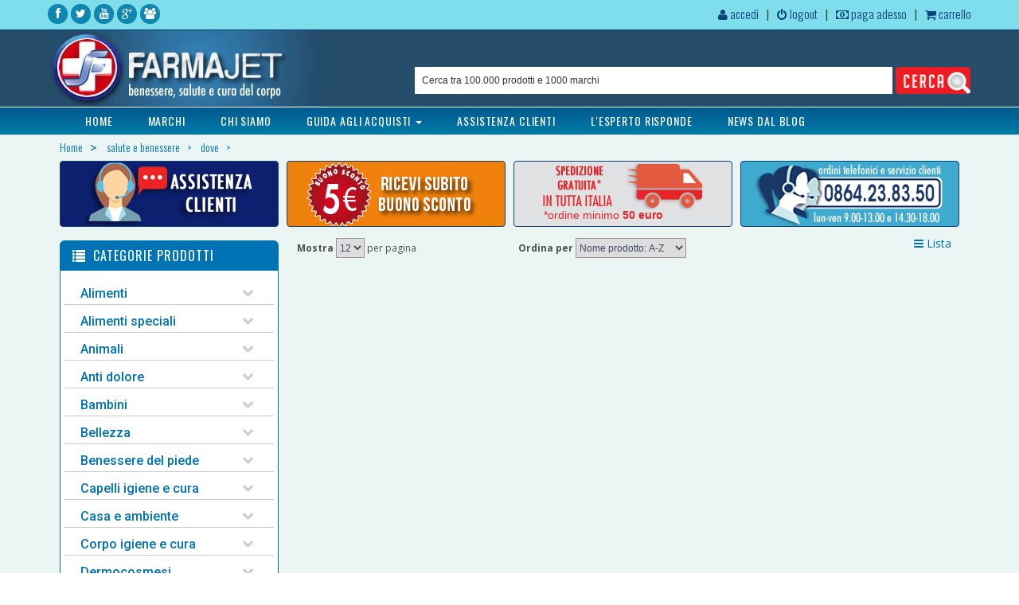

--- FILE ---
content_type: text/html; charset=utf-8
request_url: https://www.farmajet.it/prodotti/salute-e-benessere/dove.html
body_size: 122540
content:

<!DOCTYPE html PUBLIC "-//W3C//DTD XHTML 1.0 Transitional//EN" "http://www.w3.org/TR/xhtml1/DTD/xhtml1-transitional.dtd">
<html lang="it-IT">
<head>

<title> </title>

<meta name="robots" content="INDEX,FOLLOW" />
<META NAME="GOOGLEBOT" CONTENT="INDEX, FOLLOW">
<META name="FAST-WebCrawler" content="index, follow">
<META name="Scooter" content="index, follow">
<META name="Slurp" content="index, follow">
<meta name="description" content="tutti i prodotti riguardanti la categoria salute e benessere - dove -   - farmajet.it" />
<meta name="keywords" content="salute e benessere - dove -  " />
<meta name="viewport" content="width=device-width, initial-scale=1.0">
<META NAME="Abstract" content="salute e benessere - dove -  " />
<meta name="msvalidate.01" content="B0E1C50C3223549A9E732ADF80DC0AD2" />
<meta name="google-site-verification" content="etyWQBBtzvBfAa8hSS887btct6-qXJR47ZE1GhVhIR8" /> 
<meta charset="utf-8">
  <link rel="canonical" href="https://www.farmajet.it/prodotti/salute-e-benessere/dove/.html" />
	
	<!-- core CSS -->
    <link href="https://www.farmajet.it/css/farmajet.css" rel="stylesheet">
    <link href="https://www.farmajet.it/css/font-awesome.css" rel="stylesheet">
    <link href="https://www.farmajet.it/css/animate.css" rel="stylesheet">
    <link href="https://www.farmajet.it/css/style.css" rel="stylesheet">
    <link href="https://www.farmajet.it/css/responsive.css" rel="stylesheet">
    <!--[if lt IE 9]>
    <script src="js/html5shiv.js"></script>
    <script src="js/respond.min.js"></script>
    <![endif]--> 
    <script src="https://www.farmajet.it/js/jquery.js"></script>
    <script src="https://www.farmajet.it/js/jquery-ui.js"></script>
<script>
$(function() {
$("#names").autocomplete({
    source: function(request, response) {
    $.ajax({
    url: "https://www.farmajet.it/searchList.aspx",
    type: "POST",
    dataType: "json",
    data: { cerca: request.term},
    success: function( data ) {
             
        response( $.map( data, function( item ) {
        return {
            label: item.cerca,
            value: item.value,
            imgsrc: item.imgsrc,
            url: item.url
        }
        }));
            }  
        });  
         },
    minLength: 2 
       }).data( "ui-autocomplete" )._renderItem = function( ul, item ) {  
           return $( "<li></li>" )  
               .data( "item.autocomplete", item )  
               .append( "<a href='" + item.url + "'>" + "<img src='" + item.imgsrc + "' /> " + item.label+ "</a>" )  
               .appendTo( ul );  
       };  
     });  
</script>
<script language="JavaScript" type="text/JavaScript">
<!--
function MM_jumpMenu(targ,selObj,restore){ //v3.0
  eval(targ+".location='"+selObj.options[selObj.selectedIndex].value+"'");
  if (restore) selObj.selectedIndex=0;
}
function quant_inc(formId,objId){
	var obj=document.forms[formId].elements[objId];
	obj.value++;
}

function quant_dec(formId,objId){
	var obj=document.forms[formId].elements[objId];
	if(obj.value > 1){
		obj.value--;
	}
}
function select_all(laTextArea) {
	var text_val=eval("laTextArea");
	text_val.focus();
	text_val.select();
}
//-->
</script>
<!-- Facebook Pixel Code -->
<script>
!function(f,b,e,v,n,t,s)
{if(f.fbq)return;n=f.fbq=function(){n.callMethod?
n.callMethod.apply(n,arguments):n.queue.push(arguments)};
if(!f._fbq)f._fbq=n;n.push=n;n.loaded=!0;n.version='2.0';
n.queue=[];t=b.createElement(e);t.async=!0;
t.src=v;s=b.getElementsByTagName(e)[0];
s.parentNode.insertBefore(t,s)}(window,document,'script',
'https://connect.facebook.net/en_US/fbevents.js');

fbq('init', '498740806964920');
fbq('track', 'PageView');
</script>
<noscript>
<img height="1" width="1"
src="https://www.facebook.com/tr?id=498740806964920&ev=PageView
&noscript=1"/>
</noscript>
<!-- End Facebook Pixel Code -->
<!-- Google Tag Manager -->
<noscript><iframe src="//www.googletagmanager.com/ns.html?id=GTM-TCNQBS"
height="0" width="0" style="display:none;visibility:hidden"></iframe></noscript>
<script>(function(w,d,s,l,i){w[l]=w[l]||[];w[l].push({'gtm.start':
new Date().getTime(),event:'gtm.js'});var f=d.getElementsByTagName(s)[0],
j=d.createElement(s),dl=l!='dataLayer'?'&l='+l:'';j.async=true;j.src=
'//www.googletagmanager.com/gtm.js?id='+i+dl;f.parentNode.insertBefore(j,f);
})(window,document,'script','dataLayer','GTM-TCNQBS');</script>
<!-- End Google Tag Manager -->
<!-- Global site tag (gtag.js) - Google Ads: 10800873912 -->
<script async src="https://www.googletagmanager.com/gtag/js?id=AW-10800873912"></script>
<script> window.dataLayer = window.dataLayer || []; function gtag(){dataLayer.push(arguments);} gtag('js', new Date()); gtag('config', 'AW-10800873912');</script>
<link rel="shortcut icon" href="https://www.farmajet.it/support/favicon.ico" >
<link rel="icon" type="image/gif" href="https://www.farmajet.it/support/animated_favicon.gif" >
</head>
<body>
 <header id="header">        <div class="top-bar">            <div class="container">                <div class="row">                    <div class="col-md-3 col-sm-3 hidden-xs">                       <div class="social">                            <ul class="social-share">                            	                            <li><a href="http://www.facebook.com/FarmajetSrl" target="_blank" title="Facebook"><i class="fa fa-facebook"></i></a></li>                            	                            <li><a href="http://twitter.com/Farmajetsrl" target="_blank" title="Twitter"><i class="fa fa-twitter"></i></a></li>                            	                            <li><a href="https://www.youtube.com/channel/UCWLvxhOc9TkB_aumOg9u5wA/feed" target="_blank" title="Youtube"><i class="fa fa-youtube"></i></a></li>                            	                            <li><a href="https://plus.google.com/u/2/104562577794708167049" target="_blank" title="Google Plus"><i class="fa fa-google-plus"></i></a></li>                            	                            <li><a href="https://farmajetnews.blogspot.it/" target="_blank" title="Blog"><i class="fa fa-group"></i></a></li>                              	                          </ul>                       </div>                    </div>                                        <div class="hidden-lg hidden-md hidden-sm col-xs-12">                       <div class="text-center">                            <ul class="social-share">                            	                            <li><a href="http://www.facebook.com/FarmajetSrl" target="_blank" title="Facebook"><i class="fa fa-facebook"></i></a></li>                            	                            <li><a href="http://twitter.com/Farmajetsrl" target="_blank" title="Twitter"><i class="fa fa-twitter"></i></a></li>                            	                            <li><a href="https://www.youtube.com/channel/UCWLvxhOc9TkB_aumOg9u5wA/feed" target="_blank" title="Youtube"><i class="fa fa-youtube"></i></a></li>                            	                            <li><a href="https://plus.google.com/u/2/104562577794708167049" target="_blank" title="Google Plus"><i class="fa fa-google-plus"></i></a></li>                            	                            <li><a href="https://farmajetnews.blogspot.it/" target="_blank" title="Blog"><i class="fa fa-group"></i></a></li>                              	                             </ul>                    </div>                    </div>                                                                             <div class="col-md-9 col-sm-9 hidden-xs">                    <div class="menuSmalls">                            <ol class="menuSmall">					                              <li><a href="https://www.farmajet.it/profilo.html"><i class="fa fa-user"></i> accedi</a></li>                                                <li><a href="https://www.farmajet.it/modLogout.aspx" data-toggle="modal" data-target="#myLogout"><i class="fa fa-power-off"></i> logout</a></li>                              <li><a href="https://www.paypal.com/it/cgi-bin/webscr?cmd=_xclick&amp;business=ordini@farmajet.it&amp;currency_code=EUR" target="_blank"><i class="fa fa-money"></i> paga adesso</a></li>                                                <li><a href="https://www.farmajet.it/carrello.aspx" rel="nofollow"><i class="fa fa-shopping-cart"></i> carrello</a></li>                                              </ol>                    </div>                  </div>                                   <div class="hidden-lg hidden-md hidden-sm col-xs-12">                    <div class="text-center">                            <ol class="menuSmall">					                              <li><a href="https://www.farmajet.it/profilo.html"><i class="fa fa-user"></i> accedi</a></li>                                                <li><a href="https://www.farmajet.it/modLogout.aspx" data-toggle="modal" data-target="#myLogout"><i class="fa fa-power-off"></i> logout</a></li>                                                <li><a href="https://www.farmajet.it/carrello.aspx" rel="nofollow"><i class="fa fa-shopping-cart"></i> carrello</a></li>                                              </ol>                    </div>                  </div>                </div><!--/.row-->            </div><!--/.container-->        </div><!--/.top-bar-->                <div class="logo-bar">            <div class="container selectImage">                <div class="row">                    <div class="col-md-4 col-sm-4 col-xs-10">                                      <a href="https://www.farmajet.it/home-page.html"><img src="https://www.farmajet.it/images/logo.jpg" alt="logo" class="img-responsive" border="0"></a>                                      </div>                    <div class="col-md-8 col-sm-8 col-xs-12 spaceSearch" style="padding-bottom:10px;">                                           <table  border="0" align="right">          <form name="form1" method="get" action="https://www.farmajet.it/search.aspx"  onsubmit="return convSearch(this);">            <tr>              <td><input name="cerca" type="text" class="fieldSearchHome" id="names" onFocus="this.value='';" value="&nbsp;&nbsp;Cerca tra 100.000 prodotti e 1000 marchi" />              <td><input name="image2" type="image" src="https://www.farmajet.it/images/cerca.png" style="margin-left:2px" title="cerca nel sito" alt="cerca nel sito" width="94" height="34" border="0" /></td>            </tr>          </form>        </table>                    </div>                </div>            </div><!--/.container-->        </div><!--/.logo-bar-->                <nav class="navbar navbar-inverse" role="banner">            <div class="container">                <div class="navbar-header">                    <button type="button" class="navbar-toggle" data-toggle="collapse" data-target=".navbar-collapse">                        <span class="sr-only">Toggle navigation</span>                        <span class="icon-bar"></span>                        <span class="icon-bar"></span>                        <span class="icon-bar"></span>                    </button>                </div>				                <div class="collapse navbar-collapse">                    <ul class="nav navbar-nav">                                          <li><a href="https://www.farmajet.it/home-page.html">HOME</a></li>                                          <li><a href="https://www.farmajet.it/marchi.aspx">MARCHI</a></li>                                           <li><a href="https://www.farmajet.it/chi-siamo.html">CHI SIAMO</a></li>                                                                    <li class="dropdown">                            <a href="#" class="dropdown-toggle" data-toggle="dropdown">GUIDA AGLI ACQUISTI <span class="caret"></span></a>                            <ul class="dropdown-menu">                                                  <li><a href="https://www.farmajet.it/come-ordinare.html">Come ordinare</a></li>                                                    <li><a href="https://www.farmajet.it/condizioni-di-vendita.html">Condizioni di vendita</a></li>                                                    <li><a href="https://www.farmajet.it/modalita-di-pagamento.html">Modalit&agrave; di pagamento</a></li>                                                    <li><a href="https://www.farmajet.it/modalita-di-consegna.html">Modalit&agrave; di consegna</a></li>                                                    <li><a href="https://www.farmajet.it/spedizioni.html">Spedizioni</a></li>                                                    <li><a href="https://www.farmajet.it/faq.html">FAQ</a></li>                                                </ul>                        </li>                                                                  <li><a href="https://www.farmajet.it/assistenza-clienti.html">ASSISTENZA CLIENTI</a></li>                                             <li><a href="https://www.farmajet.it/espertoRisponde.aspx">L'ESPERTO RISPONDE</a></li>                                             <li><a href="https://www.farmajet.it/news.html">NEWS DAL BLOG</a></li>                                                             </ul>                </div>                </div>            </div><!--/.container-->        </nav><!--/nav-->    </header><!--/header-->

    <section id="feature" >
        <div class="container">
        
        
        <div class="row">
          <div class="col-lg-12 col-md-12 col-sm-12 hidden-xs">
<span itemscope itemtype="http://schema.org/BreadcrumbList">
            <ol class="breadcrumb">
              <li itemprop="itemListElement" itemscope
          itemtype="https://schema.org/ListItem">
                <a href="https://www.farmajet.it/home-page.html" itemprop="item"><span itemprop="name">Home</span></a><meta itemprop="position" content="1" />
              </li>
              <li itemprop="itemListElement" itemscope
          itemtype="https://schema.org/ListItem">
                <a href="https://www.farmajet.it/prodotti/salute-e-benessere/dove.html" itemprop="item">
                <span itemprop="name">salute e benessere</span></a><meta itemprop="position" content="2" />
              </li>
              <li class="disabled">
                dove
              </li>
              <li class="active">
                
              </li>
            </ol>
 </span>
          </div>
    	</div>
                
			
     	<div class="features hidden-xs" >
          <div class="col-lg-3 col-md-3 col-sm-6 text-center"><a href="https://www.farmajet.it/assistenza-clienti.html" title="Assistenza Clienti">
          <div class="feature-banner" style="background-color:#0D2070"><img src="https://www.farmajet.it/banner/banner_assistenza.png" alt="Assistenza Clienti" width="215" height="81" border="0" class="img-responsive"></div></a></div>
          <div class="col-lg-3 col-md-3 col-sm-6 text-center"><a href="https://www.farmajet.it/newsletter.html" title="Iscriviti alla Newsletter">
          <div class="feature-banner" style="background-color:#EE8109"><img src="https://www.farmajet.it/banner/banner_newletter.gif" alt="Iscriviti alla Newsletter" width="229" height="81" border="0" class="img-responsive"></div></a></div>
          <div class="col-lg-3 col-md-3 col-sm-6 text-center"><a href="https://www.farmajet.it/spedizioni.html" title="Spedizioni"><div class="feature-banner bannerSpedizioni" style="background-color:#E0E1E2"><div class="bannerSpedizioniTitle">*ordine minimo <strong>50 euro</strong></div></div></a></div>
          <div class="col-lg-3 col-md-3 col-sm-6 text-center"><div class="feature-banner" style="background-color:#3EAACF"><img src="https://www.farmajet.it/banner/numero895.png" alt="Servizio clienti" width="238" height="81" class="img-responsive"></div></div>
        </div>
     
        </div>
    </section>
        
    <section id="feature" >
        <div class="container">
                <div class="features">
                
                
                
  <!-- Modal HTML -->
    <div id="myLogout" class="modal fade">
        <div class="modal-dialog">
            <div class="modal-content">
            </div>
        </div>
    </div> 
    <div id="myPass" class="modal fade">
        <div class="modal-dialog">
            <div class="modal-content">
            </div>
        </div>
    </div> 
    <div id="myFax" class="modal fade">
        <div class="modal-dialog">
            <div class="modal-content">
            </div>
        </div>
    </div>                 
    
    
    
	<div class="col-md-3 col-sm-4">
    	
        
		<div class="hidden-sm hidden-xs"> 
    	
<div class="feature-productsList-title"><h4><i class="glyphicon glyphicon-list"></i>&nbsp;&nbsp;CATEGORIE&nbsp;PRODOTTI</h4></div>
<div class="feature-productsList">
<div class="panel-group category-products" id="accordian"><!--category-products-->
<div class="panel panel-default"><div class="panel-heading">
<h4 class="panel-title"><a data-toggle="collapse" data-parent="#accordian" href="#ALIMENTI"><i class="fa fa-chevron-down"></i>Alimenti</a></h4></div>

<div id="ALIMENTI" class="panel-collapse collapse"><div class="panel-body"><ul>

<li><a href="https://www.farmajet.it/prodotti/alimenti/alimenti-biologici.html?lyt=&nP=">Alimenti biologici </a></li>

<li><a href="https://www.farmajet.it/prodotti/alimenti/alimenti-normali.html?lyt=&nP=">Alimenti normali </a></li>

</ul></div></div></div>
<div class="panel panel-default"><div class="panel-heading">
<h4 class="panel-title"><a data-toggle="collapse" data-parent="#accordian" href="#ALIMENTI-SPECIALI"><i class="fa fa-chevron-down"></i>Alimenti speciali</a></h4></div>

<div id="ALIMENTI-SPECIALI" class="panel-collapse collapse"><div class="panel-body"><ul>

<li><a href="https://www.farmajet.it/prodotti/alimenti-speciali/alimenti-speciali.html?lyt=&nP=">Alimenti speciali </a></li>

</ul></div></div></div>
<div class="panel panel-default"><div class="panel-heading">
<h4 class="panel-title"><a data-toggle="collapse" data-parent="#accordian" href="#Animali"><i class="fa fa-chevron-down"></i>Animali</a></h4></div>

<div id="Animali" class="panel-collapse collapse"><div class="panel-body"><ul>

<li><a href="https://www.farmajet.it/prodotti/animali/anti-zanzare.html?lyt=&nP=">Anti zanzare </a></li>

<li><a href="https://www.farmajet.it/prodotti/animali/disabituante.html?lyt=&nP=">Disabituante </a></li>

</ul></div></div></div>
<div class="panel panel-default"><div class="panel-heading">
<h4 class="panel-title"><a data-toggle="collapse" data-parent="#accordian" href="#ANTI-DOLORE"><i class="fa fa-chevron-down"></i>Anti dolore</a></h4></div>

<div id="ANTI-DOLORE" class="panel-collapse collapse"><div class="panel-body"><ul>

<li><a href="https://www.farmajet.it/prodotti/anti-dolore/mal-di-testa-e-dolori-mestruali.html?lyt=&nP=">Mal di testa e dolori mestruali </a></li>

<li><a href="https://www.farmajet.it/prodotti/anti-dolore/mal-dorecchio.html?lyt=&nP=">Mal dorecchio </a></li>

<li><a href="https://www.farmajet.it/prodotti/anti-dolore/traumi-e-dolori.html?lyt=&nP=">Traumi e dolori </a></li>

</ul></div></div></div>
<div class="panel panel-default"><div class="panel-heading">
<h4 class="panel-title"><a data-toggle="collapse" data-parent="#accordian" href="#Bambini"><i class="fa fa-chevron-down"></i>Bambini</a></h4></div>

<div id="Bambini" class="panel-collapse collapse"><div class="panel-body"><ul>

<li><a href="https://www.farmajet.it/prodotti/bambini/allattamento.html?lyt=&nP=">Allattamento </a></li>

<li><a href="https://www.farmajet.it/prodotti/bambini/benessere-bimbo.html?lyt=&nP=">Benessere bimbo </a></li>

<li><a href="https://www.farmajet.it/prodotti/bambini/igiene-bimbo.html?lyt=&nP=">Igiene bimbo </a></li>

<li><a href="https://www.farmajet.it/prodotti/bambini/svezzamento.html?lyt=&nP=">Svezzamento </a></li>

</ul></div></div></div>
<div class="panel panel-default"><div class="panel-heading">
<h4 class="panel-title"><a data-toggle="collapse" data-parent="#accordian" href="#Bellezza"><i class="fa fa-chevron-down"></i>Bellezza</a></h4></div>

<div id="Bellezza" class="panel-collapse collapse"><div class="panel-body"><ul>

<li><a href="https://www.farmajet.it/prodotti/bellezza/bioclin.html?lyt=&nP=">Bioclin </a></li>

<li><a href="https://www.farmajet.it/prodotti/bellezza/bionike.html?lyt=&nP=">Bionike </a></li>

<li><a href="https://www.farmajet.it/prodotti/bellezza/bios-line.html?lyt=&nP=">Bios line </a></li>

<li><a href="https://www.farmajet.it/prodotti/bellezza/bioscalin.html?lyt=&nP=">Bioscalin </a></li>

<li><a href="https://www.farmajet.it/prodotti/bellezza/capelli.html?lyt=&nP=">Capelli </a></li>

<li><a href="https://www.farmajet.it/prodotti/bellezza/cosmetici-biologici.html?lyt=&nP=">Cosmetici biologici </a></li>

<li><a href="https://www.farmajet.it/prodotti/bellezza/decleor.html?lyt=&nP=">Decleor </a></li>

<li><a href="https://www.farmajet.it/prodotti/bellezza/delarom.html?lyt=&nP=">Delarom </a></li>

<li><a href="https://www.farmajet.it/prodotti/bellezza/depilazione.html?lyt=&nP=">Depilazione </a></li>

<li><a href="https://www.farmajet.it/prodotti/bellezza/dr-scholl.html?lyt=&nP=">Dr scholl </a></li>

<li><a href="https://www.farmajet.it/prodotti/bellezza/ducray.html?lyt=&nP=">Ducray </a></li>

<li><a href="https://www.farmajet.it/prodotti/bellezza/erbolario.html?lyt=&nP=">Erbolario </a></li>

<li><a href="https://www.farmajet.it/prodotti/bellezza/eucerin.html?lyt=&nP=">Eucerin </a></li>

<li><a href="https://www.farmajet.it/prodotti/bellezza/fanghi-guam.html?lyt=&nP=">Fanghi guam </a></li>

<li><a href="https://www.farmajet.it/prodotti/bellezza/garnier.html?lyt=&nP=">Garnier </a></li>

<li><a href="https://www.farmajet.it/prodotti/bellezza/herbatint.html?lyt=&nP=">Herbatint </a></li>

<li><a href="https://www.farmajet.it/prodotti/bellezza/idi-farmaceutici.html?lyt=&nP=">Idi farmaceutici </a></li>

<li><a href="https://www.farmajet.it/prodotti/bellezza/indumenti-snellenti.html?lyt=&nP=">Indumenti snellenti </a></li>

<li><a href="https://www.farmajet.it/prodotti/bellezza/intesa.html?lyt=&nP=">Intesa </a></li>

<li><a href="https://www.farmajet.it/prodotti/bellezza/iodase.html?lyt=&nP=">Iodase </a></li>

<li><a href="https://www.farmajet.it/prodotti/bellezza/juvena.html?lyt=&nP=">Juvena </a></li>

<li><a href="https://www.farmajet.it/prodotti/bellezza/klorane.html?lyt=&nP=">Klorane </a></li>

<li><a href="https://www.farmajet.it/prodotti/bellezza/lenti-a-contatto.html?lyt=&nP=">Lenti a contatto </a></li>

<li><a href="https://www.farmajet.it/prodotti/bellezza/lichtena.html?lyt=&nP=">Lichtena </a></li>

<li><a href="https://www.farmajet.it/prodotti/bellezza/lierac.html?lyt=&nP=">Lierac </a></li>

<li><a href="https://www.farmajet.it/prodotti/bellezza/loreal-dermo-expertise.html?lyt=&nP=">Loreal dermo expertise </a></li>

<li><a href="https://www.farmajet.it/prodotti/bellezza/neostrata.html?lyt=&nP=">Neostrata </a></li>

<li><a href="https://www.farmajet.it/prodotti/bellezza/nivea.html?lyt=&nP=">Nivea </a></li>

<li><a href="https://www.farmajet.it/prodotti/bellezza/nuxe.html?lyt=&nP=">Nuxe </a></li>

<li><a href="https://www.farmajet.it/prodotti/bellezza/phyto.html?lyt=&nP=">Phyto </a></li>

<li><a href="https://www.farmajet.it/prodotti/bellezza/prep-crema.html?lyt=&nP=">Prep crema </a></li>

<li><a href="https://www.farmajet.it/prodotti/bellezza/puressentiel.html?lyt=&nP=">Puressentiel </a></li>

<li><a href="https://www.farmajet.it/prodotti/bellezza/rausch.html?lyt=&nP=">Rausch </a></li>

<li><a href="https://www.farmajet.it/prodotti/bellezza/rilastil.html?lyt=&nP=">Rilastil </a></li>

<li><a href="https://www.farmajet.it/prodotti/bellezza/roc.html?lyt=&nP=">Roc </a></li>

<li><a href="https://www.farmajet.it/prodotti/bellezza/roche-posay.html?lyt=&nP=">Roche posay </a></li>

<li><a href="https://www.farmajet.it/prodotti/bellezza/rougj.html?lyt=&nP=">Rougj </a></li>

<li><a href="https://www.farmajet.it/prodotti/bellezza/solari.html?lyt=&nP=">Solari </a></li>

<li><a href="https://www.farmajet.it/prodotti/bellezza/somatoline.html?lyt=&nP=">Somatoline </a></li>

<li><a href="https://www.farmajet.it/prodotti/bellezza/uriage.html?lyt=&nP=">Uriage </a></li>

<li><a href="https://www.farmajet.it/prodotti/bellezza/vea.html?lyt=&nP=">Vea </a></li>

<li><a href="https://www.farmajet.it/prodotti/bellezza/vichy.html?lyt=&nP=">Vichy </a></li>

<li><a href="https://www.farmajet.it/prodotti/bellezza/viso-collo-e-decollete.html?lyt=&nP=">Viso collo e decollete </a></li>

<li><a href="https://www.farmajet.it/prodotti/bellezza/zerodiet.html?lyt=&nP=">Zerodiet </a></li>

</ul></div></div></div>
<div class="panel panel-default"><div class="panel-heading">
<h4 class="panel-title"><a data-toggle="collapse" data-parent="#accordian" href="#BENESSERE-DEL-PIEDE"><i class="fa fa-chevron-down"></i>Benessere del piede</a></h4></div>

<div id="BENESSERE-DEL-PIEDE" class="panel-collapse collapse"><div class="panel-body"><ul>

<li><a href="https://www.farmajet.it/prodotti/benessere-del-piede/benessere-del-piede.html?lyt=&nP=">Benessere del piede </a></li>

<li><a href="https://www.farmajet.it/prodotti/benessere-del-piede/comfort-del-piede.html?lyt=&nP=">Comfort del piede </a></li>

<li><a href="https://www.farmajet.it/prodotti/benessere-del-piede/cura-del-piede.html?lyt=&nP=">Cura del piede </a></li>

</ul></div></div></div>
<div class="panel panel-default"><div class="panel-heading">
<h4 class="panel-title"><a data-toggle="collapse" data-parent="#accordian" href="#CAPELLI-IGIENE-E-CURA"><i class="fa fa-chevron-down"></i>Capelli igiene e cura</a></h4></div>

<div id="CAPELLI-IGIENE-E-CURA" class="panel-collapse collapse"><div class="panel-body"><ul>

<li><a href="https://www.farmajet.it/prodotti/capelli-igiene-e-cura/igiene-e-cura-capelli.html?lyt=&nP=">Igiene e cura capelli </a></li>

</ul></div></div></div>
<div class="panel panel-default"><div class="panel-heading">
<h4 class="panel-title"><a data-toggle="collapse" data-parent="#accordian" href="#CASA-E-AMBIENTE"><i class="fa fa-chevron-down"></i>Casa e ambiente</a></h4></div>

<div id="CASA-E-AMBIENTE" class="panel-collapse collapse"><div class="panel-body"><ul>

<li><a href="https://www.farmajet.it/prodotti/casa-e-ambiente/casa-e-ambiente.html?lyt=&nP=">Casa e ambiente </a></li>

</ul></div></div></div>
<div class="panel panel-default"><div class="panel-heading">
<h4 class="panel-title"><a data-toggle="collapse" data-parent="#accordian" href="#CORPO-IGIENE-E-CURA"><i class="fa fa-chevron-down"></i>Corpo igiene e cura</a></h4></div>

<div id="CORPO-IGIENE-E-CURA" class="panel-collapse collapse"><div class="panel-body"><ul>

<li><a href="https://www.farmajet.it/prodotti/corpo-igiene-e-cura/cura-mani.html?lyt=&nP=">Cura mani </a></li>

<li><a href="https://www.farmajet.it/prodotti/corpo-igiene-e-cura/idratazione-corpo.html?lyt=&nP=">Idratazione corpo </a></li>

<li><a href="https://www.farmajet.it/prodotti/corpo-igiene-e-cura/igiene-dellorecchio.html?lyt=&nP=">Igiene dellorecchio </a></li>

<li><a href="https://www.farmajet.it/prodotti/corpo-igiene-e-cura/igiene-e-detersione-corpo.html?lyt=&nP=">Igiene e detersione corpo </a></li>

</ul></div></div></div>
<div class="panel panel-default"><div class="panel-heading">
<h4 class="panel-title"><a data-toggle="collapse" data-parent="#accordian" href="#DERMOCOSMESI"><i class="fa fa-chevron-down"></i>Dermocosmesi</a></h4></div>

<div id="DERMOCOSMESI" class="panel-collapse collapse"><div class="panel-body"><ul>

<li><a href="https://www.farmajet.it/prodotti/dermocosmesi/cosmesi-uomo.html?lyt=&nP=">Cosmesi uomo </a></li>

<li><a href="https://www.farmajet.it/prodotti/dermocosmesi/detersione-viso.html?lyt=&nP=">Detersione viso </a></li>

<li><a href="https://www.farmajet.it/prodotti/dermocosmesi/idratazione-viso.html?lyt=&nP=">Idratazione viso </a></li>

<li><a href="https://www.farmajet.it/prodotti/dermocosmesi/labbra.html?lyt=&nP=">Labbra </a></li>

<li><a href="https://www.farmajet.it/prodotti/dermocosmesi/make-up.html?lyt=&nP=">Make up </a></li>

<li><a href="https://www.farmajet.it/prodotti/dermocosmesi/trattamenti-viso.html?lyt=&nP=">Trattamenti viso </a></li>

</ul></div></div></div>
<div class="panel panel-default"><div class="panel-heading">
<h4 class="panel-title"><a data-toggle="collapse" data-parent="#accordian" href="#DIABETE"><i class="fa fa-chevron-down"></i>Diabete</a></h4></div>

<div id="DIABETE" class="panel-collapse collapse"><div class="panel-body"><ul>

<li><a href="https://www.farmajet.it/prodotti/diabete/diabete.html?lyt=&nP=">Diabete </a></li>

</ul></div></div></div>
<div class="panel panel-default"><div class="panel-heading">
<h4 class="panel-title"><a data-toggle="collapse" data-parent="#accordian" href="#ELETTROMEDICALI"><i class="fa fa-chevron-down"></i>Elettromedicali</a></h4></div>

<div id="ELETTROMEDICALI" class="panel-collapse collapse"><div class="panel-body"><ul>

<li><a href="https://www.farmajet.it/prodotti/elettromedicali/cardio.html?lyt=&nP=">Cardio </a></li>

<li><a href="https://www.farmajet.it/prodotti/elettromedicali/respiro.html?lyt=&nP=">Respiro </a></li>

<li><a href="https://www.farmajet.it/prodotti/elettromedicali/temperatura.html?lyt=&nP=">Temperatura </a></li>

</ul></div></div></div>
<div class="panel panel-default"><div class="panel-heading">
<h4 class="panel-title"><a data-toggle="collapse" data-parent="#accordian" href="#FARMACI-SOP-OTC"><i class="fa fa-chevron-down"></i>Farmaci sop otc</a></h4></div>

<div id="FARMACI-SOP-OTC" class="panel-collapse collapse"><div class="panel-body"><ul>

<li><a href="https://www.farmajet.it/prodotti/farmaci-sop-otc/accessori-infanzia.html?lyt=&nP=">Accessori infanzia </a></li>

<li><a href="https://www.farmajet.it/prodotti/farmaci-sop-otc/allergie.html?lyt=&nP=">Allergie </a></li>

<li><a href="https://www.farmajet.it/prodotti/farmaci-sop-otc/anti-fumo.html?lyt=&nP=">Anti fumo </a></li>

<li><a href="https://www.farmajet.it/prodotti/farmaci-sop-otc/benessere-ed-energia.html?lyt=&nP=">Benessere ed energia </a></li>

<li><a href="https://www.farmajet.it/prodotti/farmaci-sop-otc/bocca-e-gola.html?lyt=&nP=">Bocca e gola </a></li>

<li><a href="https://www.farmajet.it/prodotti/farmaci-sop-otc/cura-del-piede.html?lyt=&nP=">Cura del piede </a></li>

<li><a href="https://www.farmajet.it/prodotti/farmaci-sop-otc/cura-e-igiene-orale.html?lyt=&nP=">Cura e igiene orale </a></li>

<li><a href="https://www.farmajet.it/prodotti/farmaci-sop-otc/cura-intima.html?lyt=&nP=">Cura intima </a></li>

<li><a href="https://www.farmajet.it/prodotti/farmaci-sop-otc/dimagrimento-uomo-e-donna.html?lyt=&nP=">Dimagrimento uomo e donna </a></li>

<li><a href="https://www.farmajet.it/prodotti/farmaci-sop-otc/farmaci-da-banco.html?lyt=&nP=">Farmaci da banco </a></li>

<li><a href="https://www.farmajet.it/prodotti/farmaci-sop-otc/farmaci-sop-otc.html?lyt=&nP=">Farmaci sop otc </a></li>

<li><a href="https://www.farmajet.it/prodotti/farmaci-sop-otc/farmaco-prescritto.html?lyt=&nP=">Farmaco prescritto </a></li>

<li><a href="https://www.farmajet.it/prodotti/farmaci-sop-otc/gambe-pesanti.html?lyt=&nP=">Gambe pesanti </a></li>

<li><a href="https://www.farmajet.it/prodotti/farmaci-sop-otc/gravidanza-e-menopausa.html?lyt=&nP=">Gravidanza e menopausa </a></li>

<li><a href="https://www.farmajet.it/prodotti/farmaci-sop-otc/idratazione-viso.html?lyt=&nP=">Idratazione viso </a></li>

<li><a href="https://www.farmajet.it/prodotti/farmaci-sop-otc/igiene-dellorecchio.html?lyt=&nP=">Igiene dellorecchio </a></li>

<li><a href="https://www.farmajet.it/prodotti/farmaci-sop-otc/igiene-e-cura-capelli.html?lyt=&nP=">Igiene e cura capelli </a></li>

<li><a href="https://www.farmajet.it/prodotti/farmaci-sop-otc/influenza-e-raffreddore.html?lyt=&nP=">Influenza e raffreddore </a></li>

<li><a href="https://www.farmajet.it/prodotti/farmaci-sop-otc/integratori-specifici.html?lyt=&nP=">Integratori specifici </a></li>

<li><a href="https://www.farmajet.it/prodotti/farmaci-sop-otc/mal-di-testa-e-dolori-mestruali.html?lyt=&nP=">Mal di testa e dolori mestruali </a></li>

<li><a href="https://www.farmajet.it/prodotti/farmaci-sop-otc/mal-dorecchio.html?lyt=&nP=">Mal dorecchio </a></li>

<li><a href="https://www.farmajet.it/prodotti/farmaci-sop-otc/materie-prime-e-galenica.html?lyt=&nP=">Materie prime e galenica </a></li>

<li><a href="https://www.farmajet.it/prodotti/farmaci-sop-otc/occhi-stanchi-e-arrossati.html?lyt=&nP=">Occhi stanchi e arrossati </a></li>

<li><a href="https://www.farmajet.it/prodotti/farmaci-sop-otc/omeopatia.html?lyt=&nP=">Omeopatia </a></li>

<li><a href="https://www.farmajet.it/prodotti/farmaci-sop-otc/problemi-della-pelle.html?lyt=&nP=">Problemi della pelle </a></li>

<li><a href="https://www.farmajet.it/prodotti/farmaci-sop-otc/problemi-di-stomaco.html?lyt=&nP=">Problemi di stomaco </a></li>

<li><a href="https://www.farmajet.it/prodotti/farmaci-sop-otc/problemi-intestinali-e-emorroidi.html?lyt=&nP=">Problemi intestinali e emorroidi </a></li>

<li><a href="https://www.farmajet.it/prodotti/farmaci-sop-otc/pulire-e-curare-le-ferite.html?lyt=&nP=">Pulire e curare le ferite </a></li>

<li><a href="https://www.farmajet.it/prodotti/farmaci-sop-otc/salute-del-neonato.html?lyt=&nP=">Salute del neonato </a></li>

<li><a href="https://www.farmajet.it/prodotti/farmaci-sop-otc/sanitaria.html?lyt=&nP=">Sanitaria </a></li>

<li><a href="https://www.farmajet.it/prodotti/farmaci-sop-otc/silhouette-uomo-e-donna.html?lyt=&nP=">Silhouette uomo e donna </a></li>

<li><a href="https://www.farmajet.it/prodotti/farmaci-sop-otc/tosse.html?lyt=&nP=">Tosse </a></li>

<li><a href="https://www.farmajet.it/prodotti/farmaci-sop-otc/trattamenti-viso.html?lyt=&nP=">Trattamenti viso </a></li>

<li><a href="https://www.farmajet.it/prodotti/farmaci-sop-otc/traumi-e-dolori.html?lyt=&nP=">Traumi e dolori </a></li>

</ul></div></div></div>
<div class="panel panel-default"><div class="panel-heading">
<h4 class="panel-title"><a data-toggle="collapse" data-parent="#accordian" href="#Igiene"><i class="fa fa-chevron-down"></i>Igiene</a></h4></div>

<div id="Igiene" class="panel-collapse collapse"><div class="panel-body"><ul>

<li><a href="https://www.farmajet.it/prodotti/igiene/aveeno.html?lyt=&nP=">Aveeno </a></li>

<li><a href="https://www.farmajet.it/prodotti/igiene/borotalco-roberts.html?lyt=&nP=">Borotalco roberts </a></li>

<li><a href="https://www.farmajet.it/prodotti/igiene/breeze.html?lyt=&nP=">Breeze </a></li>

<li><a href="https://www.farmajet.it/prodotti/igiene/felce-azzurra.html?lyt=&nP=">Felce azzurra </a></li>

<li><a href="https://www.farmajet.it/prodotti/igiene/igiene-capelli.html?lyt=&nP=">Igiene capelli </a></li>

<li><a href="https://www.farmajet.it/prodotti/igiene/igiene-casa.html?lyt=&nP=">Igiene casa </a></li>

<li><a href="https://www.farmajet.it/prodotti/igiene/igiene-dentale.html?lyt=&nP=">Igiene dentale </a></li>

<li><a href="https://www.farmajet.it/prodotti/igiene/igiene-intima.html?lyt=&nP=">Igiene intima </a></li>

<li><a href="https://www.farmajet.it/prodotti/igiene/igiene-persona.html?lyt=&nP=">Igiene persona </a></li>

<li><a href="https://www.farmajet.it/prodotti/igiene/lycia.html?lyt=&nP=">Lycia </a></li>

<li><a href="https://www.farmajet.it/prodotti/igiene/neutro-roberts.html?lyt=&nP=">Neutro roberts </a></li>

<li><a href="https://www.farmajet.it/prodotti/igiene/oral-b-braun.html?lyt=&nP=">Oral b braun </a></li>

<li><a href="https://www.farmajet.it/prodotti/igiene/pantene.html?lyt=&nP=">Pantene </a></li>

<li><a href="https://www.farmajet.it/prodotti/igiene/rausch.html?lyt=&nP=">Rausch </a></li>

<li><a href="https://www.farmajet.it/prodotti/igiene/sunsilk.html?lyt=&nP=">Sunsilk </a></li>

<li><a href="https://www.farmajet.it/prodotti/igiene/tena.html?lyt=&nP=">Tena </a></li>

<li><a href="https://www.farmajet.it/prodotti/igiene/uniderm.html?lyt=&nP=">Uniderm </a></li>

</ul></div></div></div>
<div class="panel panel-default"><div class="panel-heading">
<h4 class="panel-title"><a data-toggle="collapse" data-parent="#accordian" href="#IGIENE-ORALE"><i class="fa fa-chevron-down"></i>Igiene orale</a></h4></div>

<div id="IGIENE-ORALE" class="panel-collapse collapse"><div class="panel-body"><ul>

<li><a href="https://www.farmajet.it/prodotti/igiene-orale/cura-e-igiene-orale.html?lyt=&nP=">Cura e igiene orale </a></li>

</ul></div></div></div>
<div class="panel panel-default"><div class="panel-heading">
<h4 class="panel-title"><a data-toggle="collapse" data-parent="#accordian" href="#INTEGRATORI"><i class="fa fa-chevron-down"></i>Integratori</a></h4></div>

<div id="INTEGRATORI" class="panel-collapse collapse"><div class="panel-body"><ul>

<li><a href="https://www.farmajet.it/prodotti/integratori/benessere-ed-energia.html?lyt=&nP=">Benessere ed energia </a></li>

<li><a href="https://www.farmajet.it/prodotti/integratori/gravidanza-e-menopausa.html?lyt=&nP=">Gravidanza e menopausa </a></li>

<li><a href="https://www.farmajet.it/prodotti/integratori/integratori-specifici.html?lyt=&nP=">Integratori specifici </a></li>

<li><a href="https://www.farmajet.it/prodotti/integratori/sport-e-massa-muscolare.html?lyt=&nP=">Sport e massa muscolare </a></li>

</ul></div></div></div>
<div class="panel panel-default"><div class="panel-heading">
<h4 class="panel-title"><a data-toggle="collapse" data-parent="#accordian" href="#Integratori-e-Alimenti"><i class="fa fa-chevron-down"></i>Integratori e alimenti</a></h4></div>

<div id="Integratori-e-Alimenti" class="panel-collapse collapse"><div class="panel-body"><ul>

<li><a href="https://www.farmajet.it/prodotti/integratori-e-alimenti/aboca-erboristeria.html?lyt=&nP=">Aboca erboristeria </a></li>

<li><a href="https://www.farmajet.it/prodotti/integratori-e-alimenti/alimentare.html?lyt=&nP=">Alimentare </a></li>

<li><a href="https://www.farmajet.it/prodotti/integratori-e-alimenti/alimenti-aproteici.html?lyt=&nP=">Alimenti aproteici </a></li>

<li><a href="https://www.farmajet.it/prodotti/integratori-e-alimenti/alimenti-biologici.html?lyt=&nP=">Alimenti biologici </a></li>

<li><a href="https://www.farmajet.it/prodotti/integratori-e-alimenti/aminoacidi.html?lyt=&nP=">Aminoacidi </a></li>

<li><a href="https://www.farmajet.it/prodotti/integratori-e-alimenti/caramelle.html?lyt=&nP=">Caramelle </a></li>

<li><a href="https://www.farmajet.it/prodotti/integratori-e-alimenti/celiachia.html?lyt=&nP=">Celiachia </a></li>

<li><a href="https://www.farmajet.it/prodotti/integratori-e-alimenti/cosval.html?lyt=&nP=">Cosval </a></li>

<li><a href="https://www.farmajet.it/prodotti/integratori-e-alimenti/dieta-zero.html?lyt=&nP=">Dieta zero </a></li>

<li><a href="https://www.farmajet.it/prodotti/integratori-e-alimenti/enervit.html?lyt=&nP=">Enervit </a></li>

<li><a href="https://www.farmajet.it/prodotti/integratori-e-alimenti/enerzona-berry-sears.html?lyt=&nP=">Enerzona berry sears </a></li>

<li><a href="https://www.farmajet.it/prodotti/integratori-e-alimenti/integratori.html?lyt=&nP=">Integratori </a></li>

<li><a href="https://www.farmajet.it/prodotti/integratori-e-alimenti/kilocal.html?lyt=&nP=">Kilocal </a></li>

<li><a href="https://www.farmajet.it/prodotti/integratori-e-alimenti/maharishi-ayurveda.html?lyt=&nP=">Maharishi ayurveda </a></li>

<li><a href="https://www.farmajet.it/prodotti/integratori-e-alimenti/named.html?lyt=&nP=">Named </a></li>

<li><a href="https://www.farmajet.it/prodotti/integratori-e-alimenti/pegaso.html?lyt=&nP=">Pegaso </a></li>

<li><a href="https://www.farmajet.it/prodotti/integratori-e-alimenti/pesoforma.html?lyt=&nP=">Pesoforma </a></li>

<li><a href="https://www.farmajet.it/prodotti/integratori-e-alimenti/pool-pharma.html?lyt=&nP=">Pool pharma </a></li>

<li><a href="https://www.farmajet.it/prodotti/integratori-e-alimenti/promopharma.html?lyt=&nP=">Promopharma </a></li>

<li><a href="https://www.farmajet.it/prodotti/integratori-e-alimenti/salus.html?lyt=&nP=">Salus </a></li>

<li><a href="https://www.farmajet.it/prodotti/integratori-e-alimenti/solgar.html?lyt=&nP=">Solgar </a></li>

<li><a href="https://www.farmajet.it/prodotti/integratori-e-alimenti/specchiasol.html?lyt=&nP=">Specchiasol </a></li>

<li><a href="https://www.farmajet.it/prodotti/integratori-e-alimenti/ultimate-italia.html?lyt=&nP=">Ultimate italia </a></li>

</ul></div></div></div>
<div class="panel panel-default"><div class="panel-heading">
<h4 class="panel-title"><a data-toggle="collapse" data-parent="#accordian" href="#INTIMITA"><i class="fa fa-chevron-down"></i>Intimita</a></h4></div>

<div id="INTIMITA" class="panel-collapse collapse"><div class="panel-body"><ul>

<li><a href="https://www.farmajet.it/prodotti/intimita/assorbenti-intimi.html?lyt=&nP=">Assorbenti intimi </a></li>

<li><a href="https://www.farmajet.it/prodotti/intimita/cura-intima.html?lyt=&nP=">Cura intima </a></li>

<li><a href="https://www.farmajet.it/prodotti/intimita/detersione-intima.html?lyt=&nP=">Detersione intima </a></li>

<li><a href="https://www.farmajet.it/prodotti/intimita/integratori-salute-intima.html?lyt=&nP=">Integratori salute intima </a></li>

<li><a href="https://www.farmajet.it/prodotti/intimita/vita-di-coppia.html?lyt=&nP=">Vita di coppia </a></li>

</ul></div></div></div>
<div class="panel panel-default"><div class="panel-heading">
<h4 class="panel-title"><a data-toggle="collapse" data-parent="#accordian" href="#LINEA-E-BENESSERE"><i class="fa fa-chevron-down"></i>Linea e benessere</a></h4></div>

<div id="LINEA-E-BENESSERE" class="panel-collapse collapse"><div class="panel-body"><ul>

<li><a href="https://www.farmajet.it/prodotti/linea-e-benessere/dimagrimento-uomo-e-donna.html?lyt=&nP=">Dimagrimento uomo e donna </a></li>

<li><a href="https://www.farmajet.it/prodotti/linea-e-benessere/gambe-pesanti.html?lyt=&nP=">Gambe pesanti </a></li>

<li><a href="https://www.farmajet.it/prodotti/linea-e-benessere/silhouette-uomo-e-donna.html?lyt=&nP=">Silhouette uomo e donna </a></li>

</ul></div></div></div>
<div class="panel panel-default"><div class="panel-heading">
<h4 class="panel-title"><a data-toggle="collapse" data-parent="#accordian" href="#MATERIALI-E-SERVIZI-FARMACIA"><i class="fa fa-chevron-down"></i>Materiali e servizi farmacia</a></h4></div>

<div id="MATERIALI-E-SERVIZI-FARMACIA" class="panel-collapse collapse"><div class="panel-body"><ul>

<li><a href="https://www.farmajet.it/prodotti/materiali-e-servizi-farmacia/materiali-e-servizi-farmacia.html?lyt=&nP=">Materiali e servizi farmacia </a></li>

</ul></div></div></div>
<div class="panel panel-default"><div class="panel-heading">
<h4 class="panel-title"><a data-toggle="collapse" data-parent="#accordian" href="#MATERIE-PRIME-E-GALENICA"><i class="fa fa-chevron-down"></i>Materie prime e galenica</a></h4></div>

<div id="MATERIE-PRIME-E-GALENICA" class="panel-collapse collapse"><div class="panel-body"><ul>

<li><a href="https://www.farmajet.it/prodotti/materie-prime-e-galenica/materie-prime-e-galenica.html?lyt=&nP=">Materie prime e galenica </a></li>

</ul></div></div></div>
<div class="panel panel-default"><div class="panel-heading">
<h4 class="panel-title"><a data-toggle="collapse" data-parent="#accordian" href="#MEDICAZIONE"><i class="fa fa-chevron-down"></i>Medicazione</a></h4></div>

<div id="MEDICAZIONE" class="panel-collapse collapse"><div class="panel-body"><ul>

<li><a href="https://www.farmajet.it/prodotti/medicazione/bendaggi-e-fasciature.html?lyt=&nP=">Bendaggi e fasciature </a></li>

<li><a href="https://www.farmajet.it/prodotti/medicazione/medicazione-avanzata.html?lyt=&nP=">Medicazione avanzata </a></li>

<li><a href="https://www.farmajet.it/prodotti/medicazione/medicazioni-speciali.html?lyt=&nP=">Medicazioni speciali </a></li>

<li><a href="https://www.farmajet.it/prodotti/medicazione/proteggere-le-ferite.html?lyt=&nP=">Proteggere le ferite </a></li>

<li><a href="https://www.farmajet.it/prodotti/medicazione/pulire-e-curare-le-ferite.html?lyt=&nP=">Pulire e curare le ferite </a></li>

<li><a href="https://www.farmajet.it/prodotti/medicazione/terapia-caldo-freddo.html?lyt=&nP=">Terapia caldo freddo </a></li>

<li><a href="https://www.farmajet.it/prodotti/medicazione/terapia-caldo&#126;freddo.html?lyt=&nP=">Terapia caldo-freddo </a></li>

</ul></div></div></div>
<div class="panel panel-default"><div class="panel-heading">
<h4 class="panel-title"><a data-toggle="collapse" data-parent="#accordian" href="#OCCHI-E-VISTA"><i class="fa fa-chevron-down"></i>Occhi e vista</a></h4></div>

<div id="OCCHI-E-VISTA" class="panel-collapse collapse"><div class="panel-body"><ul>

<li><a href="https://www.farmajet.it/prodotti/occhi-e-vista/occhi-stanchi-e-arrossati.html?lyt=&nP=">Occhi stanchi e arrossati </a></li>

<li><a href="https://www.farmajet.it/prodotti/occhi-e-vista/vista.html?lyt=&nP=">Vista </a></li>

</ul></div></div></div>
<div class="panel panel-default"><div class="panel-heading">
<h4 class="panel-title"><a data-toggle="collapse" data-parent="#accordian" href="#Offerte"><i class="fa fa-chevron-down"></i>Offerte</a></h4></div>

<div id="Offerte" class="panel-collapse collapse"><div class="panel-body"><ul>

<li><a href="https://www.farmajet.it/prodotti/offerte/disabili-e-anziani.html?lyt=&nP=">Disabili e anziani </a></li>

<li><a href="https://www.farmajet.it/prodotti/offerte/lampade-a-led.html?lyt=&nP=">Lampade a led </a></li>

<li><a href="https://www.farmajet.it/prodotti/offerte/promozioni-e-offerte.html?lyt=&nP=">Promozioni e offerte </a></li>

</ul></div></div></div>
<div class="panel panel-default"><div class="panel-heading">
<h4 class="panel-title"><a data-toggle="collapse" data-parent="#accordian" href="#OMEOPATIA"><i class="fa fa-chevron-down"></i>Omeopatia</a></h4></div>

<div id="OMEOPATIA" class="panel-collapse collapse"><div class="panel-body"><ul>

<li><a href="https://www.farmajet.it/prodotti/omeopatia/omeopatia.html?lyt=&nP=">Omeopatia </a></li>

</ul></div></div></div>
<div class="panel panel-default"><div class="panel-heading">
<h4 class="panel-title"><a data-toggle="collapse" data-parent="#accordian" href="#ORTOPEDIA"><i class="fa fa-chevron-down"></i>Ortopedia</a></h4></div>

<div id="ORTOPEDIA" class="panel-collapse collapse"><div class="panel-body"><ul>

<li><a href="https://www.farmajet.it/prodotti/ortopedia/ortopedia.html?lyt=&nP=">Ortopedia </a></li>

</ul></div></div></div>
<div class="panel panel-default"><div class="panel-heading">
<h4 class="panel-title"><a data-toggle="collapse" data-parent="#accordian" href="#PRIMA-INFANZIA"><i class="fa fa-chevron-down"></i>Prima infanzia</a></h4></div>

<div id="PRIMA-INFANZIA" class="panel-collapse collapse"><div class="panel-body"><ul>

<li><a href="https://www.farmajet.it/prodotti/prima-infanzia/accessori-infanzia.html?lyt=&nP=">Accessori infanzia </a></li>

<li><a href="https://www.farmajet.it/prodotti/prima-infanzia/alimenti-infanzia.html?lyt=&nP=">Alimenti infanzia </a></li>

<li><a href="https://www.farmajet.it/prodotti/prima-infanzia/comfort-e-accessori-bimbo.html?lyt=&nP=">Comfort e accessori bimbo </a></li>

<li><a href="https://www.farmajet.it/prodotti/prima-infanzia/giochi-bimbo.html?lyt=&nP=">Giochi bimbo </a></li>

<li><a href="https://www.farmajet.it/prodotti/prima-infanzia/igiene-infanzia.html?lyt=&nP=">Igiene infanzia </a></li>

<li><a href="https://www.farmajet.it/prodotti/prima-infanzia/salute-del-neonato.html?lyt=&nP=">Salute del neonato </a></li>

</ul></div></div></div>
<div class="panel panel-default"><div class="panel-heading">
<h4 class="panel-title"><a data-toggle="collapse" data-parent="#accordian" href="#Profumeria"><i class="fa fa-chevron-down"></i>Profumeria</a></h4></div>

<div id="Profumeria" class="panel-collapse collapse"><div class="panel-body"><ul>

<li><a href="https://www.farmajet.it/prodotti/profumeria/clinique.html?lyt=&nP=">Clinique </a></li>

<li><a href="https://www.farmajet.it/prodotti/profumeria/cosmetica.html?lyt=&nP=">Cosmetica </a></li>

<li><a href="https://www.farmajet.it/prodotti/profumeria/profumi-donna.html?lyt=&nP=">Profumi donna </a></li>

<li><a href="https://www.farmajet.it/prodotti/profumeria/profumi-equivalenti.html?lyt=&nP=">Profumi equivalenti </a></li>

<li><a href="https://www.farmajet.it/prodotti/profumeria/profumi-uomo.html?lyt=&nP=">Profumi uomo </a></li>

</ul></div></div></div>
<div class="panel panel-default"><div class="panel-heading">
<h4 class="panel-title"><a data-toggle="collapse" data-parent="#accordian" href="#RIMEDI-STAGIONALI-INVERNO"><i class="fa fa-chevron-down"></i>Rimedi stagionali inverno</a></h4></div>

<div id="RIMEDI-STAGIONALI-INVERNO" class="panel-collapse collapse"><div class="panel-body"><ul>

<li><a href="https://www.farmajet.it/prodotti/rimedi-stagionali-inverno/bocca-e-gola.html?lyt=&nP=">Bocca e gola </a></li>

<li><a href="https://www.farmajet.it/prodotti/rimedi-stagionali-inverno/influenza-e-raffreddore.html?lyt=&nP=">Influenza e raffreddore </a></li>

<li><a href="https://www.farmajet.it/prodotti/rimedi-stagionali-inverno/tosse.html?lyt=&nP=">Tosse </a></li>

</ul></div></div></div>
<div class="panel panel-default"><div class="panel-heading">
<h4 class="panel-title"><a data-toggle="collapse" data-parent="#accordian" href="#RIMEDI-STAGIONALI-PRIMAVERA-ESTATE"><i class="fa fa-chevron-down"></i>Rimedi stagionali primavera estate</a></h4></div>

<div id="RIMEDI-STAGIONALI-PRIMAVERA-ESTATE" class="panel-collapse collapse"><div class="panel-body"><ul>

<li><a href="https://www.farmajet.it/prodotti/rimedi-stagionali-primavera-estate/allergie.html?lyt=&nP=">Allergie </a></li>

<li><a href="https://www.farmajet.it/prodotti/rimedi-stagionali-primavera-estate/problemi-della-pelle.html?lyt=&nP=">Problemi della pelle </a></li>

</ul></div></div></div>
<div class="panel panel-default"><div class="panel-heading">
<h4 class="panel-title"><a data-toggle="collapse" data-parent="#accordian" href="#RIMEDI-STAGIONALI-PRIMAVERA-ESTATE"><i class="fa fa-chevron-down"></i>Rimedi stagionali primavera-estate</a></h4></div>

<div id="RIMEDI-STAGIONALI-PRIMAVERA-ESTATE" class="panel-collapse collapse"><div class="panel-body"><ul>

<li><a href="https://www.farmajet.it/prodotti/rimedi-stagionali-primavera&#126;estate/allergie.html?lyt=&nP=">Allergie </a></li>

<li><a href="https://www.farmajet.it/prodotti/rimedi-stagionali-primavera&#126;estate/problemi-della-pelle.html?lyt=&nP=">Problemi della pelle </a></li>

</ul></div></div></div>
<div class="panel panel-default"><div class="panel-heading">
<h4 class="panel-title"><a data-toggle="collapse" data-parent="#accordian" href="#Salute-e-Benessere"><i class="fa fa-chevron-down"></i>Salute e benessere</a></h4></div>

<div id="Salute-e-Benessere" class="panel-collapse in"><div class="panel-body"><ul>

<li><a href="https://www.farmajet.it/prodotti/salute-e-benessere/benessere-fisico-e-sport.html?lyt=&nP=">Benessere fisico e sport </a></li>

<li><a href="https://www.farmajet.it/prodotti/salute-e-benessere/compeed.html?lyt=&nP=">Compeed </a></li>

<li><a href="https://www.farmajet.it/prodotti/salute-e-benessere/dermatologia.html?lyt=&nP=">Dermatologia </a></li>

<li><a href="https://www.farmajet.it/prodotti/salute-e-benessere/diagnostica.html?lyt=&nP=">Diagnostica </a></li>

<li><a href="https://www.farmajet.it/prodotti/salute-e-benessere/elettrostimolatori.html?lyt=&nP=">Elettrostimolatori </a></li>

<li><a href="https://www.farmajet.it/prodotti/salute-e-benessere/epitact.html?lyt=&nP=">Epitact </a></li>

<li><a href="https://www.farmajet.it/prodotti/salute-e-benessere/fish-factor.html?lyt=&nP=">Fish factor </a></li>

<li><a href="https://www.farmajet.it/prodotti/salute-e-benessere/fructis.html?lyt=&nP=">Fructis </a></li>

<li><a href="https://www.farmajet.it/prodotti/salute-e-benessere/incontinenza.html?lyt=&nP=">Incontinenza </a></li>

<li><a href="https://www.farmajet.it/prodotti/salute-e-benessere/innofit.html?lyt=&nP=">Innofit </a></li>

<li><a href="https://www.farmajet.it/prodotti/salute-e-benessere/lytess.html?lyt=&nP=">Lytess </a></li>

<li><a href="https://www.farmajet.it/prodotti/salute-e-benessere/materassi.html?lyt=&nP=">Materassi </a></li>

<li><a href="https://www.farmajet.it/prodotti/salute-e-benessere/occhiali.html?lyt=&nP=">Occhiali </a></li>

<li><a href="https://www.farmajet.it/prodotti/salute-e-benessere/olio-essenziale.html?lyt=&nP=">Olio essenziale </a></li>

<li><a href="https://www.farmajet.it/prodotti/salute-e-benessere/omron-misuratori-e-aerosol.html?lyt=&nP=">Omron misuratori e aerosol </a></li>

<li><a href="https://www.farmajet.it/prodotti/salute-e-benessere/rottapharm.html?lyt=&nP=">Rottapharm </a></li>

<li><a href="https://www.farmajet.it/prodotti/salute-e-benessere/sanitaria.html?lyt=&nP=">Sanitaria </a></li>

<li><a href="https://www.farmajet.it/prodotti/salute-e-benessere/vicks.html?lyt=&nP=">Vicks </a></li>

<li><a href="https://www.farmajet.it/prodotti/salute-e-benessere/vita-di-coppia.html?lyt=&nP=">Vita di coppia </a></li>

<li><a href="https://www.farmajet.it/prodotti/salute-e-benessere/warmies.html?lyt=&nP=">Warmies </a></li>

<li><a href="https://www.farmajet.it/prodotti/salute-e-benessere/zetafoot.html?lyt=&nP=">Zetafoot </a></li>

</ul></div></div></div>
<div class="panel panel-default"><div class="panel-heading">
<h4 class="panel-title"><a data-toggle="collapse" data-parent="#accordian" href="#SANITARIA"><i class="fa fa-chevron-down"></i>Sanitaria</a></h4></div>

<div id="SANITARIA" class="panel-collapse collapse"><div class="panel-body"><ul>

<li><a href="https://www.farmajet.it/prodotti/sanitaria/emergenza-e-medicazione.html?lyt=&nP=">Emergenza e medicazione </a></li>

<li><a href="https://www.farmajet.it/prodotti/sanitaria/sanitaria.html?lyt=&nP=">Sanitaria </a></li>

<li><a href="https://www.farmajet.it/prodotti/sanitaria/sterilizzazione.html?lyt=&nP=">Sterilizzazione </a></li>

</ul></div></div></div>
<div class="panel panel-default"><div class="panel-heading">
<h4 class="panel-title"><a data-toggle="collapse" data-parent="#accordian" href="#SOLARI"><i class="fa fa-chevron-down"></i>Solari</a></h4></div>

<div id="SOLARI" class="panel-collapse collapse"><div class="panel-body"><ul>

<li><a href="https://www.farmajet.it/prodotti/solari/preparazione-al-sole.html?lyt=&nP=">Preparazione al sole </a></li>

<li><a href="https://www.farmajet.it/prodotti/solari/solari.html?lyt=&nP=">Solari </a></li>

</ul></div></div></div>
<div class="panel panel-default"><div class="panel-heading">
<h4 class="panel-title"><a data-toggle="collapse" data-parent="#accordian" href="#STOMACO-E-INTESTINO"><i class="fa fa-chevron-down"></i>Stomaco e intestino</a></h4></div>

<div id="STOMACO-E-INTESTINO" class="panel-collapse collapse"><div class="panel-body"><ul>

<li><a href="https://www.farmajet.it/prodotti/stomaco-e-intestino/problemi-di-stomaco.html?lyt=&nP=">Problemi di stomaco </a></li>

<li><a href="https://www.farmajet.it/prodotti/stomaco-e-intestino/problemi-intestinali-e-emorroidi.html?lyt=&nP=">Problemi intestinali e emorroidi </a></li>

</ul></div></div></div>
<div class="panel panel-default"><div class="panel-heading">
<h4 class="panel-title"><a data-toggle="collapse" data-parent="#accordian" href="#VETERINARIA"><i class="fa fa-chevron-down"></i>Veterinaria</a></h4></div>

<div id="VETERINARIA" class="panel-collapse collapse"><div class="panel-body"><ul>

<li><a href="https://www.farmajet.it/prodotti/veterinaria/alimenti-per-animali.html?lyt=&nP=">Alimenti per animali </a></li>

<li><a href="https://www.farmajet.it/prodotti/veterinaria/antiparassitari-ed-antielmintici.html?lyt=&nP=">Antiparassitari ed antielmintici </a></li>

<li><a href="https://www.farmajet.it/prodotti/veterinaria/benessere-dellanimale.html?lyt=&nP=">Benessere dellanimale </a></li>

<li><a href="https://www.farmajet.it/prodotti/veterinaria/toelettatura-e-accessori.html?lyt=&nP=">Toelettatura e accessori </a></li>

</ul></div></div></div>
<div class="panel panel-default"><div class="panel-heading">
<h4 class="panel-title"><a data-toggle="collapse" data-parent="#accordian" href="#VISTA"><i class="fa fa-chevron-down"></i>Vista</a></h4></div>

<div id="VISTA" class="panel-collapse collapse"><div class="panel-body"><ul>

<li><a href="https://www.farmajet.it/prodotti/vista/vista.html?lyt=&nP=">Vista </a></li>

</ul></div></div></div>

</div><!--/category-products-->
</div><!--/.feature-productsList-->

        </div>
		<div class="hidden-lg hidden-md"> 
    	
<div class="feature-productsList-title"><h4><i class="glyphicon glyphicon-list"></i>&nbsp;&nbsp;CATEGORIE&nbsp;PRODOTTI</h4></div>
<div class="feature-productsList">
<div class="panel-group category-products" id="accordian"><!--category-products-->
<div class="panel panel-default"><div class="panel-heading">
<h4 class="panel-title"><a data-toggle="collapse" data-parent="#accordian" href="#ALIMENTISmall"><i class="fa fa-chevron-down"></i>Alimenti</a></h4></div>
<div id="ALIMENTISmall" class="panel-collapse collapse"><div class="panel-body"><ul>

<li><a href="https://www.farmajet.it/prodotti/alimenti/alimenti-biologici.html?lyt=&nP=">Alimenti biologici </a></li>

<li><a href="https://www.farmajet.it/prodotti/alimenti/alimenti-normali.html?lyt=&nP=">Alimenti normali </a></li>

</ul></div></div></div>
<div class="panel panel-default"><div class="panel-heading">
<h4 class="panel-title"><a data-toggle="collapse" data-parent="#accordian" href="#ALIMENTI-SPECIALISmall"><i class="fa fa-chevron-down"></i>Alimenti speciali</a></h4></div>
<div id="ALIMENTI-SPECIALISmall" class="panel-collapse collapse"><div class="panel-body"><ul>

<li><a href="https://www.farmajet.it/prodotti/alimenti-speciali/alimenti-speciali.html?lyt=&nP=">Alimenti speciali </a></li>

</ul></div></div></div>
<div class="panel panel-default"><div class="panel-heading">
<h4 class="panel-title"><a data-toggle="collapse" data-parent="#accordian" href="#AnimaliSmall"><i class="fa fa-chevron-down"></i>Animali</a></h4></div>
<div id="AnimaliSmall" class="panel-collapse collapse"><div class="panel-body"><ul>

<li><a href="https://www.farmajet.it/prodotti/animali/anti-zanzare.html?lyt=&nP=">Anti zanzare </a></li>

<li><a href="https://www.farmajet.it/prodotti/animali/disabituante.html?lyt=&nP=">Disabituante </a></li>

</ul></div></div></div>
<div class="panel panel-default"><div class="panel-heading">
<h4 class="panel-title"><a data-toggle="collapse" data-parent="#accordian" href="#ANTI-DOLORESmall"><i class="fa fa-chevron-down"></i>Anti dolore</a></h4></div>
<div id="ANTI-DOLORESmall" class="panel-collapse collapse"><div class="panel-body"><ul>

<li><a href="https://www.farmajet.it/prodotti/anti-dolore/mal-di-testa-e-dolori-mestruali.html?lyt=&nP=">Mal di testa e dolori mestruali </a></li>

<li><a href="https://www.farmajet.it/prodotti/anti-dolore/mal-dorecchio.html?lyt=&nP=">Mal dorecchio </a></li>

<li><a href="https://www.farmajet.it/prodotti/anti-dolore/traumi-e-dolori.html?lyt=&nP=">Traumi e dolori </a></li>

</ul></div></div></div>
<div class="panel panel-default"><div class="panel-heading">
<h4 class="panel-title"><a data-toggle="collapse" data-parent="#accordian" href="#BambiniSmall"><i class="fa fa-chevron-down"></i>Bambini</a></h4></div>
<div id="BambiniSmall" class="panel-collapse collapse"><div class="panel-body"><ul>

<li><a href="https://www.farmajet.it/prodotti/bambini/allattamento.html?lyt=&nP=">Allattamento </a></li>

<li><a href="https://www.farmajet.it/prodotti/bambini/benessere-bimbo.html?lyt=&nP=">Benessere bimbo </a></li>

<li><a href="https://www.farmajet.it/prodotti/bambini/igiene-bimbo.html?lyt=&nP=">Igiene bimbo </a></li>

<li><a href="https://www.farmajet.it/prodotti/bambini/svezzamento.html?lyt=&nP=">Svezzamento </a></li>

</ul></div></div></div>
<div class="panel panel-default"><div class="panel-heading">
<h4 class="panel-title"><a data-toggle="collapse" data-parent="#accordian" href="#BellezzaSmall"><i class="fa fa-chevron-down"></i>Bellezza</a></h4></div>
<div id="BellezzaSmall" class="panel-collapse collapse"><div class="panel-body"><ul>

<li><a href="https://www.farmajet.it/prodotti/bellezza/bioclin.html?lyt=&nP=">Bioclin </a></li>

<li><a href="https://www.farmajet.it/prodotti/bellezza/bionike.html?lyt=&nP=">Bionike </a></li>

<li><a href="https://www.farmajet.it/prodotti/bellezza/bios-line.html?lyt=&nP=">Bios line </a></li>

<li><a href="https://www.farmajet.it/prodotti/bellezza/bioscalin.html?lyt=&nP=">Bioscalin </a></li>

<li><a href="https://www.farmajet.it/prodotti/bellezza/capelli.html?lyt=&nP=">Capelli </a></li>

<li><a href="https://www.farmajet.it/prodotti/bellezza/cosmetici-biologici.html?lyt=&nP=">Cosmetici biologici </a></li>

<li><a href="https://www.farmajet.it/prodotti/bellezza/decleor.html?lyt=&nP=">Decleor </a></li>

<li><a href="https://www.farmajet.it/prodotti/bellezza/delarom.html?lyt=&nP=">Delarom </a></li>

<li><a href="https://www.farmajet.it/prodotti/bellezza/depilazione.html?lyt=&nP=">Depilazione </a></li>

<li><a href="https://www.farmajet.it/prodotti/bellezza/dr-scholl.html?lyt=&nP=">Dr scholl </a></li>

<li><a href="https://www.farmajet.it/prodotti/bellezza/ducray.html?lyt=&nP=">Ducray </a></li>

<li><a href="https://www.farmajet.it/prodotti/bellezza/erbolario.html?lyt=&nP=">Erbolario </a></li>

<li><a href="https://www.farmajet.it/prodotti/bellezza/eucerin.html?lyt=&nP=">Eucerin </a></li>

<li><a href="https://www.farmajet.it/prodotti/bellezza/fanghi-guam.html?lyt=&nP=">Fanghi guam </a></li>

<li><a href="https://www.farmajet.it/prodotti/bellezza/garnier.html?lyt=&nP=">Garnier </a></li>

<li><a href="https://www.farmajet.it/prodotti/bellezza/herbatint.html?lyt=&nP=">Herbatint </a></li>

<li><a href="https://www.farmajet.it/prodotti/bellezza/idi-farmaceutici.html?lyt=&nP=">Idi farmaceutici </a></li>

<li><a href="https://www.farmajet.it/prodotti/bellezza/indumenti-snellenti.html?lyt=&nP=">Indumenti snellenti </a></li>

<li><a href="https://www.farmajet.it/prodotti/bellezza/intesa.html?lyt=&nP=">Intesa </a></li>

<li><a href="https://www.farmajet.it/prodotti/bellezza/iodase.html?lyt=&nP=">Iodase </a></li>

<li><a href="https://www.farmajet.it/prodotti/bellezza/juvena.html?lyt=&nP=">Juvena </a></li>

<li><a href="https://www.farmajet.it/prodotti/bellezza/klorane.html?lyt=&nP=">Klorane </a></li>

<li><a href="https://www.farmajet.it/prodotti/bellezza/lenti-a-contatto.html?lyt=&nP=">Lenti a contatto </a></li>

<li><a href="https://www.farmajet.it/prodotti/bellezza/lichtena.html?lyt=&nP=">Lichtena </a></li>

<li><a href="https://www.farmajet.it/prodotti/bellezza/lierac.html?lyt=&nP=">Lierac </a></li>

<li><a href="https://www.farmajet.it/prodotti/bellezza/loreal-dermo-expertise.html?lyt=&nP=">Loreal dermo expertise </a></li>

<li><a href="https://www.farmajet.it/prodotti/bellezza/neostrata.html?lyt=&nP=">Neostrata </a></li>

<li><a href="https://www.farmajet.it/prodotti/bellezza/nivea.html?lyt=&nP=">Nivea </a></li>

<li><a href="https://www.farmajet.it/prodotti/bellezza/nuxe.html?lyt=&nP=">Nuxe </a></li>

<li><a href="https://www.farmajet.it/prodotti/bellezza/phyto.html?lyt=&nP=">Phyto </a></li>

<li><a href="https://www.farmajet.it/prodotti/bellezza/prep-crema.html?lyt=&nP=">Prep crema </a></li>

<li><a href="https://www.farmajet.it/prodotti/bellezza/puressentiel.html?lyt=&nP=">Puressentiel </a></li>

<li><a href="https://www.farmajet.it/prodotti/bellezza/rausch.html?lyt=&nP=">Rausch </a></li>

<li><a href="https://www.farmajet.it/prodotti/bellezza/rilastil.html?lyt=&nP=">Rilastil </a></li>

<li><a href="https://www.farmajet.it/prodotti/bellezza/roc.html?lyt=&nP=">Roc </a></li>

<li><a href="https://www.farmajet.it/prodotti/bellezza/roche-posay.html?lyt=&nP=">Roche posay </a></li>

<li><a href="https://www.farmajet.it/prodotti/bellezza/rougj.html?lyt=&nP=">Rougj </a></li>

<li><a href="https://www.farmajet.it/prodotti/bellezza/solari.html?lyt=&nP=">Solari </a></li>

<li><a href="https://www.farmajet.it/prodotti/bellezza/somatoline.html?lyt=&nP=">Somatoline </a></li>

<li><a href="https://www.farmajet.it/prodotti/bellezza/uriage.html?lyt=&nP=">Uriage </a></li>

<li><a href="https://www.farmajet.it/prodotti/bellezza/vea.html?lyt=&nP=">Vea </a></li>

<li><a href="https://www.farmajet.it/prodotti/bellezza/vichy.html?lyt=&nP=">Vichy </a></li>

<li><a href="https://www.farmajet.it/prodotti/bellezza/viso-collo-e-decollete.html?lyt=&nP=">Viso collo e decollete </a></li>

<li><a href="https://www.farmajet.it/prodotti/bellezza/zerodiet.html?lyt=&nP=">Zerodiet </a></li>

</ul></div></div></div>
<div class="panel panel-default"><div class="panel-heading">
<h4 class="panel-title"><a data-toggle="collapse" data-parent="#accordian" href="#BENESSERE-DEL-PIEDESmall"><i class="fa fa-chevron-down"></i>Benessere del piede</a></h4></div>
<div id="BENESSERE-DEL-PIEDESmall" class="panel-collapse collapse"><div class="panel-body"><ul>

<li><a href="https://www.farmajet.it/prodotti/benessere-del-piede/benessere-del-piede.html?lyt=&nP=">Benessere del piede </a></li>

<li><a href="https://www.farmajet.it/prodotti/benessere-del-piede/comfort-del-piede.html?lyt=&nP=">Comfort del piede </a></li>

<li><a href="https://www.farmajet.it/prodotti/benessere-del-piede/cura-del-piede.html?lyt=&nP=">Cura del piede </a></li>

</ul></div></div></div>
<div class="panel panel-default"><div class="panel-heading">
<h4 class="panel-title"><a data-toggle="collapse" data-parent="#accordian" href="#CAPELLI-IGIENE-E-CURASmall"><i class="fa fa-chevron-down"></i>Capelli igiene e cura</a></h4></div>
<div id="CAPELLI-IGIENE-E-CURASmall" class="panel-collapse collapse"><div class="panel-body"><ul>

<li><a href="https://www.farmajet.it/prodotti/capelli-igiene-e-cura/igiene-e-cura-capelli.html?lyt=&nP=">Igiene e cura capelli </a></li>

</ul></div></div></div>
<div class="panel panel-default"><div class="panel-heading">
<h4 class="panel-title"><a data-toggle="collapse" data-parent="#accordian" href="#CASA-E-AMBIENTESmall"><i class="fa fa-chevron-down"></i>Casa e ambiente</a></h4></div>
<div id="CASA-E-AMBIENTESmall" class="panel-collapse collapse"><div class="panel-body"><ul>

<li><a href="https://www.farmajet.it/prodotti/casa-e-ambiente/casa-e-ambiente.html?lyt=&nP=">Casa e ambiente </a></li>

</ul></div></div></div>
<div class="panel panel-default"><div class="panel-heading">
<h4 class="panel-title"><a data-toggle="collapse" data-parent="#accordian" href="#CORPO-IGIENE-E-CURASmall"><i class="fa fa-chevron-down"></i>Corpo igiene e cura</a></h4></div>
<div id="CORPO-IGIENE-E-CURASmall" class="panel-collapse collapse"><div class="panel-body"><ul>

<li><a href="https://www.farmajet.it/prodotti/corpo-igiene-e-cura/cura-mani.html?lyt=&nP=">Cura mani </a></li>

<li><a href="https://www.farmajet.it/prodotti/corpo-igiene-e-cura/idratazione-corpo.html?lyt=&nP=">Idratazione corpo </a></li>

<li><a href="https://www.farmajet.it/prodotti/corpo-igiene-e-cura/igiene-dellorecchio.html?lyt=&nP=">Igiene dellorecchio </a></li>

<li><a href="https://www.farmajet.it/prodotti/corpo-igiene-e-cura/igiene-e-detersione-corpo.html?lyt=&nP=">Igiene e detersione corpo </a></li>

</ul></div></div></div>
<div class="panel panel-default"><div class="panel-heading">
<h4 class="panel-title"><a data-toggle="collapse" data-parent="#accordian" href="#DERMOCOSMESISmall"><i class="fa fa-chevron-down"></i>Dermocosmesi</a></h4></div>
<div id="DERMOCOSMESISmall" class="panel-collapse collapse"><div class="panel-body"><ul>

<li><a href="https://www.farmajet.it/prodotti/dermocosmesi/cosmesi-uomo.html?lyt=&nP=">Cosmesi uomo </a></li>

<li><a href="https://www.farmajet.it/prodotti/dermocosmesi/detersione-viso.html?lyt=&nP=">Detersione viso </a></li>

<li><a href="https://www.farmajet.it/prodotti/dermocosmesi/idratazione-viso.html?lyt=&nP=">Idratazione viso </a></li>

<li><a href="https://www.farmajet.it/prodotti/dermocosmesi/labbra.html?lyt=&nP=">Labbra </a></li>

<li><a href="https://www.farmajet.it/prodotti/dermocosmesi/make-up.html?lyt=&nP=">Make up </a></li>

<li><a href="https://www.farmajet.it/prodotti/dermocosmesi/trattamenti-viso.html?lyt=&nP=">Trattamenti viso </a></li>

</ul></div></div></div>
<div class="panel panel-default"><div class="panel-heading">
<h4 class="panel-title"><a data-toggle="collapse" data-parent="#accordian" href="#DIABETESmall"><i class="fa fa-chevron-down"></i>Diabete</a></h4></div>
<div id="DIABETESmall" class="panel-collapse collapse"><div class="panel-body"><ul>

<li><a href="https://www.farmajet.it/prodotti/diabete/diabete.html?lyt=&nP=">Diabete </a></li>

</ul></div></div></div>
<div class="panel panel-default"><div class="panel-heading">
<h4 class="panel-title"><a data-toggle="collapse" data-parent="#accordian" href="#ELETTROMEDICALISmall"><i class="fa fa-chevron-down"></i>Elettromedicali</a></h4></div>
<div id="ELETTROMEDICALISmall" class="panel-collapse collapse"><div class="panel-body"><ul>

<li><a href="https://www.farmajet.it/prodotti/elettromedicali/cardio.html?lyt=&nP=">Cardio </a></li>

<li><a href="https://www.farmajet.it/prodotti/elettromedicali/respiro.html?lyt=&nP=">Respiro </a></li>

<li><a href="https://www.farmajet.it/prodotti/elettromedicali/temperatura.html?lyt=&nP=">Temperatura </a></li>

</ul></div></div></div>
<div class="panel panel-default"><div class="panel-heading">
<h4 class="panel-title"><a data-toggle="collapse" data-parent="#accordian" href="#FARMACI-SOP-OTCSmall"><i class="fa fa-chevron-down"></i>Farmaci sop otc</a></h4></div>
<div id="FARMACI-SOP-OTCSmall" class="panel-collapse collapse"><div class="panel-body"><ul>

<li><a href="https://www.farmajet.it/prodotti/farmaci-sop-otc/accessori-infanzia.html?lyt=&nP=">Accessori infanzia </a></li>

<li><a href="https://www.farmajet.it/prodotti/farmaci-sop-otc/allergie.html?lyt=&nP=">Allergie </a></li>

<li><a href="https://www.farmajet.it/prodotti/farmaci-sop-otc/anti-fumo.html?lyt=&nP=">Anti fumo </a></li>

<li><a href="https://www.farmajet.it/prodotti/farmaci-sop-otc/benessere-ed-energia.html?lyt=&nP=">Benessere ed energia </a></li>

<li><a href="https://www.farmajet.it/prodotti/farmaci-sop-otc/bocca-e-gola.html?lyt=&nP=">Bocca e gola </a></li>

<li><a href="https://www.farmajet.it/prodotti/farmaci-sop-otc/cura-del-piede.html?lyt=&nP=">Cura del piede </a></li>

<li><a href="https://www.farmajet.it/prodotti/farmaci-sop-otc/cura-e-igiene-orale.html?lyt=&nP=">Cura e igiene orale </a></li>

<li><a href="https://www.farmajet.it/prodotti/farmaci-sop-otc/cura-intima.html?lyt=&nP=">Cura intima </a></li>

<li><a href="https://www.farmajet.it/prodotti/farmaci-sop-otc/dimagrimento-uomo-e-donna.html?lyt=&nP=">Dimagrimento uomo e donna </a></li>

<li><a href="https://www.farmajet.it/prodotti/farmaci-sop-otc/farmaci-da-banco.html?lyt=&nP=">Farmaci da banco </a></li>

<li><a href="https://www.farmajet.it/prodotti/farmaci-sop-otc/farmaci-sop-otc.html?lyt=&nP=">Farmaci sop otc </a></li>

<li><a href="https://www.farmajet.it/prodotti/farmaci-sop-otc/farmaco-prescritto.html?lyt=&nP=">Farmaco prescritto </a></li>

<li><a href="https://www.farmajet.it/prodotti/farmaci-sop-otc/gambe-pesanti.html?lyt=&nP=">Gambe pesanti </a></li>

<li><a href="https://www.farmajet.it/prodotti/farmaci-sop-otc/gravidanza-e-menopausa.html?lyt=&nP=">Gravidanza e menopausa </a></li>

<li><a href="https://www.farmajet.it/prodotti/farmaci-sop-otc/idratazione-viso.html?lyt=&nP=">Idratazione viso </a></li>

<li><a href="https://www.farmajet.it/prodotti/farmaci-sop-otc/igiene-dellorecchio.html?lyt=&nP=">Igiene dellorecchio </a></li>

<li><a href="https://www.farmajet.it/prodotti/farmaci-sop-otc/igiene-e-cura-capelli.html?lyt=&nP=">Igiene e cura capelli </a></li>

<li><a href="https://www.farmajet.it/prodotti/farmaci-sop-otc/influenza-e-raffreddore.html?lyt=&nP=">Influenza e raffreddore </a></li>

<li><a href="https://www.farmajet.it/prodotti/farmaci-sop-otc/integratori-specifici.html?lyt=&nP=">Integratori specifici </a></li>

<li><a href="https://www.farmajet.it/prodotti/farmaci-sop-otc/mal-di-testa-e-dolori-mestruali.html?lyt=&nP=">Mal di testa e dolori mestruali </a></li>

<li><a href="https://www.farmajet.it/prodotti/farmaci-sop-otc/mal-dorecchio.html?lyt=&nP=">Mal dorecchio </a></li>

<li><a href="https://www.farmajet.it/prodotti/farmaci-sop-otc/materie-prime-e-galenica.html?lyt=&nP=">Materie prime e galenica </a></li>

<li><a href="https://www.farmajet.it/prodotti/farmaci-sop-otc/occhi-stanchi-e-arrossati.html?lyt=&nP=">Occhi stanchi e arrossati </a></li>

<li><a href="https://www.farmajet.it/prodotti/farmaci-sop-otc/omeopatia.html?lyt=&nP=">Omeopatia </a></li>

<li><a href="https://www.farmajet.it/prodotti/farmaci-sop-otc/problemi-della-pelle.html?lyt=&nP=">Problemi della pelle </a></li>

<li><a href="https://www.farmajet.it/prodotti/farmaci-sop-otc/problemi-di-stomaco.html?lyt=&nP=">Problemi di stomaco </a></li>

<li><a href="https://www.farmajet.it/prodotti/farmaci-sop-otc/problemi-intestinali-e-emorroidi.html?lyt=&nP=">Problemi intestinali e emorroidi </a></li>

<li><a href="https://www.farmajet.it/prodotti/farmaci-sop-otc/pulire-e-curare-le-ferite.html?lyt=&nP=">Pulire e curare le ferite </a></li>

<li><a href="https://www.farmajet.it/prodotti/farmaci-sop-otc/salute-del-neonato.html?lyt=&nP=">Salute del neonato </a></li>

<li><a href="https://www.farmajet.it/prodotti/farmaci-sop-otc/sanitaria.html?lyt=&nP=">Sanitaria </a></li>

<li><a href="https://www.farmajet.it/prodotti/farmaci-sop-otc/silhouette-uomo-e-donna.html?lyt=&nP=">Silhouette uomo e donna </a></li>

<li><a href="https://www.farmajet.it/prodotti/farmaci-sop-otc/tosse.html?lyt=&nP=">Tosse </a></li>

<li><a href="https://www.farmajet.it/prodotti/farmaci-sop-otc/trattamenti-viso.html?lyt=&nP=">Trattamenti viso </a></li>

<li><a href="https://www.farmajet.it/prodotti/farmaci-sop-otc/traumi-e-dolori.html?lyt=&nP=">Traumi e dolori </a></li>

</ul></div></div></div>
<div class="panel panel-default"><div class="panel-heading">
<h4 class="panel-title"><a data-toggle="collapse" data-parent="#accordian" href="#IgieneSmall"><i class="fa fa-chevron-down"></i>Igiene</a></h4></div>
<div id="IgieneSmall" class="panel-collapse collapse"><div class="panel-body"><ul>

<li><a href="https://www.farmajet.it/prodotti/igiene/aveeno.html?lyt=&nP=">Aveeno </a></li>

<li><a href="https://www.farmajet.it/prodotti/igiene/borotalco-roberts.html?lyt=&nP=">Borotalco roberts </a></li>

<li><a href="https://www.farmajet.it/prodotti/igiene/breeze.html?lyt=&nP=">Breeze </a></li>

<li><a href="https://www.farmajet.it/prodotti/igiene/felce-azzurra.html?lyt=&nP=">Felce azzurra </a></li>

<li><a href="https://www.farmajet.it/prodotti/igiene/igiene-capelli.html?lyt=&nP=">Igiene capelli </a></li>

<li><a href="https://www.farmajet.it/prodotti/igiene/igiene-casa.html?lyt=&nP=">Igiene casa </a></li>

<li><a href="https://www.farmajet.it/prodotti/igiene/igiene-dentale.html?lyt=&nP=">Igiene dentale </a></li>

<li><a href="https://www.farmajet.it/prodotti/igiene/igiene-intima.html?lyt=&nP=">Igiene intima </a></li>

<li><a href="https://www.farmajet.it/prodotti/igiene/igiene-persona.html?lyt=&nP=">Igiene persona </a></li>

<li><a href="https://www.farmajet.it/prodotti/igiene/lycia.html?lyt=&nP=">Lycia </a></li>

<li><a href="https://www.farmajet.it/prodotti/igiene/neutro-roberts.html?lyt=&nP=">Neutro roberts </a></li>

<li><a href="https://www.farmajet.it/prodotti/igiene/oral-b-braun.html?lyt=&nP=">Oral b braun </a></li>

<li><a href="https://www.farmajet.it/prodotti/igiene/pantene.html?lyt=&nP=">Pantene </a></li>

<li><a href="https://www.farmajet.it/prodotti/igiene/rausch.html?lyt=&nP=">Rausch </a></li>

<li><a href="https://www.farmajet.it/prodotti/igiene/sunsilk.html?lyt=&nP=">Sunsilk </a></li>

<li><a href="https://www.farmajet.it/prodotti/igiene/tena.html?lyt=&nP=">Tena </a></li>

<li><a href="https://www.farmajet.it/prodotti/igiene/uniderm.html?lyt=&nP=">Uniderm </a></li>

</ul></div></div></div>
<div class="panel panel-default"><div class="panel-heading">
<h4 class="panel-title"><a data-toggle="collapse" data-parent="#accordian" href="#IGIENE-ORALESmall"><i class="fa fa-chevron-down"></i>Igiene orale</a></h4></div>
<div id="IGIENE-ORALESmall" class="panel-collapse collapse"><div class="panel-body"><ul>

<li><a href="https://www.farmajet.it/prodotti/igiene-orale/cura-e-igiene-orale.html?lyt=&nP=">Cura e igiene orale </a></li>

</ul></div></div></div>
<div class="panel panel-default"><div class="panel-heading">
<h4 class="panel-title"><a data-toggle="collapse" data-parent="#accordian" href="#INTEGRATORISmall"><i class="fa fa-chevron-down"></i>Integratori</a></h4></div>
<div id="INTEGRATORISmall" class="panel-collapse collapse"><div class="panel-body"><ul>

<li><a href="https://www.farmajet.it/prodotti/integratori/benessere-ed-energia.html?lyt=&nP=">Benessere ed energia </a></li>

<li><a href="https://www.farmajet.it/prodotti/integratori/gravidanza-e-menopausa.html?lyt=&nP=">Gravidanza e menopausa </a></li>

<li><a href="https://www.farmajet.it/prodotti/integratori/integratori-specifici.html?lyt=&nP=">Integratori specifici </a></li>

<li><a href="https://www.farmajet.it/prodotti/integratori/sport-e-massa-muscolare.html?lyt=&nP=">Sport e massa muscolare </a></li>

</ul></div></div></div>
<div class="panel panel-default"><div class="panel-heading">
<h4 class="panel-title"><a data-toggle="collapse" data-parent="#accordian" href="#Integratori-e-AlimentiSmall"><i class="fa fa-chevron-down"></i>Integratori e alimenti</a></h4></div>
<div id="Integratori-e-AlimentiSmall" class="panel-collapse collapse"><div class="panel-body"><ul>

<li><a href="https://www.farmajet.it/prodotti/integratori-e-alimenti/aboca-erboristeria.html?lyt=&nP=">Aboca erboristeria </a></li>

<li><a href="https://www.farmajet.it/prodotti/integratori-e-alimenti/alimentare.html?lyt=&nP=">Alimentare </a></li>

<li><a href="https://www.farmajet.it/prodotti/integratori-e-alimenti/alimenti-aproteici.html?lyt=&nP=">Alimenti aproteici </a></li>

<li><a href="https://www.farmajet.it/prodotti/integratori-e-alimenti/alimenti-biologici.html?lyt=&nP=">Alimenti biologici </a></li>

<li><a href="https://www.farmajet.it/prodotti/integratori-e-alimenti/aminoacidi.html?lyt=&nP=">Aminoacidi </a></li>

<li><a href="https://www.farmajet.it/prodotti/integratori-e-alimenti/caramelle.html?lyt=&nP=">Caramelle </a></li>

<li><a href="https://www.farmajet.it/prodotti/integratori-e-alimenti/celiachia.html?lyt=&nP=">Celiachia </a></li>

<li><a href="https://www.farmajet.it/prodotti/integratori-e-alimenti/cosval.html?lyt=&nP=">Cosval </a></li>

<li><a href="https://www.farmajet.it/prodotti/integratori-e-alimenti/dieta-zero.html?lyt=&nP=">Dieta zero </a></li>

<li><a href="https://www.farmajet.it/prodotti/integratori-e-alimenti/enervit.html?lyt=&nP=">Enervit </a></li>

<li><a href="https://www.farmajet.it/prodotti/integratori-e-alimenti/enerzona-berry-sears.html?lyt=&nP=">Enerzona berry sears </a></li>

<li><a href="https://www.farmajet.it/prodotti/integratori-e-alimenti/integratori.html?lyt=&nP=">Integratori </a></li>

<li><a href="https://www.farmajet.it/prodotti/integratori-e-alimenti/kilocal.html?lyt=&nP=">Kilocal </a></li>

<li><a href="https://www.farmajet.it/prodotti/integratori-e-alimenti/maharishi-ayurveda.html?lyt=&nP=">Maharishi ayurveda </a></li>

<li><a href="https://www.farmajet.it/prodotti/integratori-e-alimenti/named.html?lyt=&nP=">Named </a></li>

<li><a href="https://www.farmajet.it/prodotti/integratori-e-alimenti/pegaso.html?lyt=&nP=">Pegaso </a></li>

<li><a href="https://www.farmajet.it/prodotti/integratori-e-alimenti/pesoforma.html?lyt=&nP=">Pesoforma </a></li>

<li><a href="https://www.farmajet.it/prodotti/integratori-e-alimenti/pool-pharma.html?lyt=&nP=">Pool pharma </a></li>

<li><a href="https://www.farmajet.it/prodotti/integratori-e-alimenti/promopharma.html?lyt=&nP=">Promopharma </a></li>

<li><a href="https://www.farmajet.it/prodotti/integratori-e-alimenti/salus.html?lyt=&nP=">Salus </a></li>

<li><a href="https://www.farmajet.it/prodotti/integratori-e-alimenti/solgar.html?lyt=&nP=">Solgar </a></li>

<li><a href="https://www.farmajet.it/prodotti/integratori-e-alimenti/specchiasol.html?lyt=&nP=">Specchiasol </a></li>

<li><a href="https://www.farmajet.it/prodotti/integratori-e-alimenti/ultimate-italia.html?lyt=&nP=">Ultimate italia </a></li>

</ul></div></div></div>
<div class="panel panel-default"><div class="panel-heading">
<h4 class="panel-title"><a data-toggle="collapse" data-parent="#accordian" href="#INTIMITASmall"><i class="fa fa-chevron-down"></i>Intimita</a></h4></div>
<div id="INTIMITASmall" class="panel-collapse collapse"><div class="panel-body"><ul>

<li><a href="https://www.farmajet.it/prodotti/intimita/assorbenti-intimi.html?lyt=&nP=">Assorbenti intimi </a></li>

<li><a href="https://www.farmajet.it/prodotti/intimita/cura-intima.html?lyt=&nP=">Cura intima </a></li>

<li><a href="https://www.farmajet.it/prodotti/intimita/detersione-intima.html?lyt=&nP=">Detersione intima </a></li>

<li><a href="https://www.farmajet.it/prodotti/intimita/integratori-salute-intima.html?lyt=&nP=">Integratori salute intima </a></li>

<li><a href="https://www.farmajet.it/prodotti/intimita/vita-di-coppia.html?lyt=&nP=">Vita di coppia </a></li>

</ul></div></div></div>
<div class="panel panel-default"><div class="panel-heading">
<h4 class="panel-title"><a data-toggle="collapse" data-parent="#accordian" href="#LINEA-E-BENESSERESmall"><i class="fa fa-chevron-down"></i>Linea e benessere</a></h4></div>
<div id="LINEA-E-BENESSERESmall" class="panel-collapse collapse"><div class="panel-body"><ul>

<li><a href="https://www.farmajet.it/prodotti/linea-e-benessere/dimagrimento-uomo-e-donna.html?lyt=&nP=">Dimagrimento uomo e donna </a></li>

<li><a href="https://www.farmajet.it/prodotti/linea-e-benessere/gambe-pesanti.html?lyt=&nP=">Gambe pesanti </a></li>

<li><a href="https://www.farmajet.it/prodotti/linea-e-benessere/silhouette-uomo-e-donna.html?lyt=&nP=">Silhouette uomo e donna </a></li>

</ul></div></div></div>
<div class="panel panel-default"><div class="panel-heading">
<h4 class="panel-title"><a data-toggle="collapse" data-parent="#accordian" href="#MATERIALI-E-SERVIZI-FARMACIASmall"><i class="fa fa-chevron-down"></i>Materiali e servizi farmacia</a></h4></div>
<div id="MATERIALI-E-SERVIZI-FARMACIASmall" class="panel-collapse collapse"><div class="panel-body"><ul>

<li><a href="https://www.farmajet.it/prodotti/materiali-e-servizi-farmacia/materiali-e-servizi-farmacia.html?lyt=&nP=">Materiali e servizi farmacia </a></li>

</ul></div></div></div>
<div class="panel panel-default"><div class="panel-heading">
<h4 class="panel-title"><a data-toggle="collapse" data-parent="#accordian" href="#MATERIE-PRIME-E-GALENICASmall"><i class="fa fa-chevron-down"></i>Materie prime e galenica</a></h4></div>
<div id="MATERIE-PRIME-E-GALENICASmall" class="panel-collapse collapse"><div class="panel-body"><ul>

<li><a href="https://www.farmajet.it/prodotti/materie-prime-e-galenica/materie-prime-e-galenica.html?lyt=&nP=">Materie prime e galenica </a></li>

</ul></div></div></div>
<div class="panel panel-default"><div class="panel-heading">
<h4 class="panel-title"><a data-toggle="collapse" data-parent="#accordian" href="#MEDICAZIONESmall"><i class="fa fa-chevron-down"></i>Medicazione</a></h4></div>
<div id="MEDICAZIONESmall" class="panel-collapse collapse"><div class="panel-body"><ul>

<li><a href="https://www.farmajet.it/prodotti/medicazione/bendaggi-e-fasciature.html?lyt=&nP=">Bendaggi e fasciature </a></li>

<li><a href="https://www.farmajet.it/prodotti/medicazione/medicazione-avanzata.html?lyt=&nP=">Medicazione avanzata </a></li>

<li><a href="https://www.farmajet.it/prodotti/medicazione/medicazioni-speciali.html?lyt=&nP=">Medicazioni speciali </a></li>

<li><a href="https://www.farmajet.it/prodotti/medicazione/proteggere-le-ferite.html?lyt=&nP=">Proteggere le ferite </a></li>

<li><a href="https://www.farmajet.it/prodotti/medicazione/pulire-e-curare-le-ferite.html?lyt=&nP=">Pulire e curare le ferite </a></li>

<li><a href="https://www.farmajet.it/prodotti/medicazione/terapia-caldo-freddo.html?lyt=&nP=">Terapia caldo freddo </a></li>

<li><a href="https://www.farmajet.it/prodotti/medicazione/terapia-caldo&#126;freddo.html?lyt=&nP=">Terapia caldo-freddo </a></li>

</ul></div></div></div>
<div class="panel panel-default"><div class="panel-heading">
<h4 class="panel-title"><a data-toggle="collapse" data-parent="#accordian" href="#OCCHI-E-VISTASmall"><i class="fa fa-chevron-down"></i>Occhi e vista</a></h4></div>
<div id="OCCHI-E-VISTASmall" class="panel-collapse collapse"><div class="panel-body"><ul>

<li><a href="https://www.farmajet.it/prodotti/occhi-e-vista/occhi-stanchi-e-arrossati.html?lyt=&nP=">Occhi stanchi e arrossati </a></li>

<li><a href="https://www.farmajet.it/prodotti/occhi-e-vista/vista.html?lyt=&nP=">Vista </a></li>

</ul></div></div></div>
<div class="panel panel-default"><div class="panel-heading">
<h4 class="panel-title"><a data-toggle="collapse" data-parent="#accordian" href="#OfferteSmall"><i class="fa fa-chevron-down"></i>Offerte</a></h4></div>
<div id="OfferteSmall" class="panel-collapse collapse"><div class="panel-body"><ul>

<li><a href="https://www.farmajet.it/prodotti/offerte/disabili-e-anziani.html?lyt=&nP=">Disabili e anziani </a></li>

<li><a href="https://www.farmajet.it/prodotti/offerte/lampade-a-led.html?lyt=&nP=">Lampade a led </a></li>

<li><a href="https://www.farmajet.it/prodotti/offerte/promozioni-e-offerte.html?lyt=&nP=">Promozioni e offerte </a></li>

</ul></div></div></div>
<div class="panel panel-default"><div class="panel-heading">
<h4 class="panel-title"><a data-toggle="collapse" data-parent="#accordian" href="#OMEOPATIASmall"><i class="fa fa-chevron-down"></i>Omeopatia</a></h4></div>
<div id="OMEOPATIASmall" class="panel-collapse collapse"><div class="panel-body"><ul>

<li><a href="https://www.farmajet.it/prodotti/omeopatia/omeopatia.html?lyt=&nP=">Omeopatia </a></li>

</ul></div></div></div>
<div class="panel panel-default"><div class="panel-heading">
<h4 class="panel-title"><a data-toggle="collapse" data-parent="#accordian" href="#ORTOPEDIASmall"><i class="fa fa-chevron-down"></i>Ortopedia</a></h4></div>
<div id="ORTOPEDIASmall" class="panel-collapse collapse"><div class="panel-body"><ul>

<li><a href="https://www.farmajet.it/prodotti/ortopedia/ortopedia.html?lyt=&nP=">Ortopedia </a></li>

</ul></div></div></div>
<div class="panel panel-default"><div class="panel-heading">
<h4 class="panel-title"><a data-toggle="collapse" data-parent="#accordian" href="#PRIMA-INFANZIASmall"><i class="fa fa-chevron-down"></i>Prima infanzia</a></h4></div>
<div id="PRIMA-INFANZIASmall" class="panel-collapse collapse"><div class="panel-body"><ul>

<li><a href="https://www.farmajet.it/prodotti/prima-infanzia/accessori-infanzia.html?lyt=&nP=">Accessori infanzia </a></li>

<li><a href="https://www.farmajet.it/prodotti/prima-infanzia/alimenti-infanzia.html?lyt=&nP=">Alimenti infanzia </a></li>

<li><a href="https://www.farmajet.it/prodotti/prima-infanzia/comfort-e-accessori-bimbo.html?lyt=&nP=">Comfort e accessori bimbo </a></li>

<li><a href="https://www.farmajet.it/prodotti/prima-infanzia/giochi-bimbo.html?lyt=&nP=">Giochi bimbo </a></li>

<li><a href="https://www.farmajet.it/prodotti/prima-infanzia/igiene-infanzia.html?lyt=&nP=">Igiene infanzia </a></li>

<li><a href="https://www.farmajet.it/prodotti/prima-infanzia/salute-del-neonato.html?lyt=&nP=">Salute del neonato </a></li>

</ul></div></div></div>
<div class="panel panel-default"><div class="panel-heading">
<h4 class="panel-title"><a data-toggle="collapse" data-parent="#accordian" href="#ProfumeriaSmall"><i class="fa fa-chevron-down"></i>Profumeria</a></h4></div>
<div id="ProfumeriaSmall" class="panel-collapse collapse"><div class="panel-body"><ul>

<li><a href="https://www.farmajet.it/prodotti/profumeria/clinique.html?lyt=&nP=">Clinique </a></li>

<li><a href="https://www.farmajet.it/prodotti/profumeria/cosmetica.html?lyt=&nP=">Cosmetica </a></li>

<li><a href="https://www.farmajet.it/prodotti/profumeria/profumi-donna.html?lyt=&nP=">Profumi donna </a></li>

<li><a href="https://www.farmajet.it/prodotti/profumeria/profumi-equivalenti.html?lyt=&nP=">Profumi equivalenti </a></li>

<li><a href="https://www.farmajet.it/prodotti/profumeria/profumi-uomo.html?lyt=&nP=">Profumi uomo </a></li>

</ul></div></div></div>
<div class="panel panel-default"><div class="panel-heading">
<h4 class="panel-title"><a data-toggle="collapse" data-parent="#accordian" href="#RIMEDI-STAGIONALI-INVERNOSmall"><i class="fa fa-chevron-down"></i>Rimedi stagionali inverno</a></h4></div>
<div id="RIMEDI-STAGIONALI-INVERNOSmall" class="panel-collapse collapse"><div class="panel-body"><ul>

<li><a href="https://www.farmajet.it/prodotti/rimedi-stagionali-inverno/bocca-e-gola.html?lyt=&nP=">Bocca e gola </a></li>

<li><a href="https://www.farmajet.it/prodotti/rimedi-stagionali-inverno/influenza-e-raffreddore.html?lyt=&nP=">Influenza e raffreddore </a></li>

<li><a href="https://www.farmajet.it/prodotti/rimedi-stagionali-inverno/tosse.html?lyt=&nP=">Tosse </a></li>

</ul></div></div></div>
<div class="panel panel-default"><div class="panel-heading">
<h4 class="panel-title"><a data-toggle="collapse" data-parent="#accordian" href="#RIMEDI-STAGIONALI-PRIMAVERA-ESTATESmall"><i class="fa fa-chevron-down"></i>Rimedi stagionali primavera estate</a></h4></div>
<div id="RIMEDI-STAGIONALI-PRIMAVERA-ESTATESmall" class="panel-collapse collapse"><div class="panel-body"><ul>

<li><a href="https://www.farmajet.it/prodotti/rimedi-stagionali-primavera-estate/allergie.html?lyt=&nP=">Allergie </a></li>

<li><a href="https://www.farmajet.it/prodotti/rimedi-stagionali-primavera-estate/problemi-della-pelle.html?lyt=&nP=">Problemi della pelle </a></li>

</ul></div></div></div>
<div class="panel panel-default"><div class="panel-heading">
<h4 class="panel-title"><a data-toggle="collapse" data-parent="#accordian" href="#RIMEDI-STAGIONALI-PRIMAVERA-ESTATESmall"><i class="fa fa-chevron-down"></i>Rimedi stagionali primavera-estate</a></h4></div>
<div id="RIMEDI-STAGIONALI-PRIMAVERA-ESTATESmall" class="panel-collapse collapse"><div class="panel-body"><ul>

<li><a href="https://www.farmajet.it/prodotti/rimedi-stagionali-primavera&#126;estate/allergie.html?lyt=&nP=">Allergie </a></li>

<li><a href="https://www.farmajet.it/prodotti/rimedi-stagionali-primavera&#126;estate/problemi-della-pelle.html?lyt=&nP=">Problemi della pelle </a></li>

</ul></div></div></div>
<div class="panel panel-default"><div class="panel-heading">
<h4 class="panel-title"><a data-toggle="collapse" data-parent="#accordian" href="#Salute-e-BenessereSmall"><i class="fa fa-chevron-down"></i>Salute e benessere</a></h4></div>
<div id="Salute-e-BenessereSmall" class="panel-collapse collapse"><div class="panel-body"><ul>

<li><a href="https://www.farmajet.it/prodotti/salute-e-benessere/benessere-fisico-e-sport.html?lyt=&nP=">Benessere fisico e sport </a></li>

<li><a href="https://www.farmajet.it/prodotti/salute-e-benessere/compeed.html?lyt=&nP=">Compeed </a></li>

<li><a href="https://www.farmajet.it/prodotti/salute-e-benessere/dermatologia.html?lyt=&nP=">Dermatologia </a></li>

<li><a href="https://www.farmajet.it/prodotti/salute-e-benessere/diagnostica.html?lyt=&nP=">Diagnostica </a></li>

<li><a href="https://www.farmajet.it/prodotti/salute-e-benessere/elettrostimolatori.html?lyt=&nP=">Elettrostimolatori </a></li>

<li><a href="https://www.farmajet.it/prodotti/salute-e-benessere/epitact.html?lyt=&nP=">Epitact </a></li>

<li><a href="https://www.farmajet.it/prodotti/salute-e-benessere/fish-factor.html?lyt=&nP=">Fish factor </a></li>

<li><a href="https://www.farmajet.it/prodotti/salute-e-benessere/fructis.html?lyt=&nP=">Fructis </a></li>

<li><a href="https://www.farmajet.it/prodotti/salute-e-benessere/incontinenza.html?lyt=&nP=">Incontinenza </a></li>

<li><a href="https://www.farmajet.it/prodotti/salute-e-benessere/innofit.html?lyt=&nP=">Innofit </a></li>

<li><a href="https://www.farmajet.it/prodotti/salute-e-benessere/lytess.html?lyt=&nP=">Lytess </a></li>

<li><a href="https://www.farmajet.it/prodotti/salute-e-benessere/materassi.html?lyt=&nP=">Materassi </a></li>

<li><a href="https://www.farmajet.it/prodotti/salute-e-benessere/occhiali.html?lyt=&nP=">Occhiali </a></li>

<li><a href="https://www.farmajet.it/prodotti/salute-e-benessere/olio-essenziale.html?lyt=&nP=">Olio essenziale </a></li>

<li><a href="https://www.farmajet.it/prodotti/salute-e-benessere/omron-misuratori-e-aerosol.html?lyt=&nP=">Omron misuratori e aerosol </a></li>

<li><a href="https://www.farmajet.it/prodotti/salute-e-benessere/rottapharm.html?lyt=&nP=">Rottapharm </a></li>

<li><a href="https://www.farmajet.it/prodotti/salute-e-benessere/sanitaria.html?lyt=&nP=">Sanitaria </a></li>

<li><a href="https://www.farmajet.it/prodotti/salute-e-benessere/vicks.html?lyt=&nP=">Vicks </a></li>

<li><a href="https://www.farmajet.it/prodotti/salute-e-benessere/vita-di-coppia.html?lyt=&nP=">Vita di coppia </a></li>

<li><a href="https://www.farmajet.it/prodotti/salute-e-benessere/warmies.html?lyt=&nP=">Warmies </a></li>

<li><a href="https://www.farmajet.it/prodotti/salute-e-benessere/zetafoot.html?lyt=&nP=">Zetafoot </a></li>

</ul></div></div></div>
<div class="panel panel-default"><div class="panel-heading">
<h4 class="panel-title"><a data-toggle="collapse" data-parent="#accordian" href="#SANITARIASmall"><i class="fa fa-chevron-down"></i>Sanitaria</a></h4></div>
<div id="SANITARIASmall" class="panel-collapse collapse"><div class="panel-body"><ul>

<li><a href="https://www.farmajet.it/prodotti/sanitaria/emergenza-e-medicazione.html?lyt=&nP=">Emergenza e medicazione </a></li>

<li><a href="https://www.farmajet.it/prodotti/sanitaria/sanitaria.html?lyt=&nP=">Sanitaria </a></li>

<li><a href="https://www.farmajet.it/prodotti/sanitaria/sterilizzazione.html?lyt=&nP=">Sterilizzazione </a></li>

</ul></div></div></div>
<div class="panel panel-default"><div class="panel-heading">
<h4 class="panel-title"><a data-toggle="collapse" data-parent="#accordian" href="#SOLARISmall"><i class="fa fa-chevron-down"></i>Solari</a></h4></div>
<div id="SOLARISmall" class="panel-collapse collapse"><div class="panel-body"><ul>

<li><a href="https://www.farmajet.it/prodotti/solari/preparazione-al-sole.html?lyt=&nP=">Preparazione al sole </a></li>

<li><a href="https://www.farmajet.it/prodotti/solari/solari.html?lyt=&nP=">Solari </a></li>

</ul></div></div></div>
<div class="panel panel-default"><div class="panel-heading">
<h4 class="panel-title"><a data-toggle="collapse" data-parent="#accordian" href="#STOMACO-E-INTESTINOSmall"><i class="fa fa-chevron-down"></i>Stomaco e intestino</a></h4></div>
<div id="STOMACO-E-INTESTINOSmall" class="panel-collapse collapse"><div class="panel-body"><ul>

<li><a href="https://www.farmajet.it/prodotti/stomaco-e-intestino/problemi-di-stomaco.html?lyt=&nP=">Problemi di stomaco </a></li>

<li><a href="https://www.farmajet.it/prodotti/stomaco-e-intestino/problemi-intestinali-e-emorroidi.html?lyt=&nP=">Problemi intestinali e emorroidi </a></li>

</ul></div></div></div>
<div class="panel panel-default"><div class="panel-heading">
<h4 class="panel-title"><a data-toggle="collapse" data-parent="#accordian" href="#VETERINARIASmall"><i class="fa fa-chevron-down"></i>Veterinaria</a></h4></div>
<div id="VETERINARIASmall" class="panel-collapse collapse"><div class="panel-body"><ul>

<li><a href="https://www.farmajet.it/prodotti/veterinaria/alimenti-per-animali.html?lyt=&nP=">Alimenti per animali </a></li>

<li><a href="https://www.farmajet.it/prodotti/veterinaria/antiparassitari-ed-antielmintici.html?lyt=&nP=">Antiparassitari ed antielmintici </a></li>

<li><a href="https://www.farmajet.it/prodotti/veterinaria/benessere-dellanimale.html?lyt=&nP=">Benessere dellanimale </a></li>

<li><a href="https://www.farmajet.it/prodotti/veterinaria/toelettatura-e-accessori.html?lyt=&nP=">Toelettatura e accessori </a></li>

</ul></div></div></div>
<div class="panel panel-default"><div class="panel-heading">
<h4 class="panel-title"><a data-toggle="collapse" data-parent="#accordian" href="#VISTASmall"><i class="fa fa-chevron-down"></i>Vista</a></h4></div>
<div id="VISTASmall" class="panel-collapse collapse"><div class="panel-body"><ul>

<li><a href="https://www.farmajet.it/prodotti/vista/vista.html?lyt=&nP=">Vista </a></li>

</ul></div></div></div>

</div><!--/category-products-->
</div><!--/.feature-productsList-->

        </div>
                                 	
	<div class="hidden-xs">
    	
					<div class="feature-productsList-title" style="margin-top:10px"><h4><i class="glyphicon glyphicon-search"></i>&nbsp;&nbsp;RICERCA PER CODICE</h4></div>
                        <div class="feature-productsList">
                          <table border="0" width="100%" align="center" cellpadding="0" cellspacing="0">
                            <tr>
                              <td width="90"><img src="https://www.farmajet.it/support/ico_misan.png" width="85" height="60" alt="Codice prodotto" /></td>
                              <td><h6>Inserire il numero riportato in basso al codice a barre del prodotto.</h6></td>
                            </tr>
                          </table>
                          <table width="99%" border="0" align="center">
                            <form method="post" action="https://www.farmajet.it/scheda-codice.aspx" onSubmit="return convSearchCode(this);" >
                              <tr>
                                <td>
                                  <input onFocus="if(this.value==' Inserire il codice'){this.value=''};" id="codeId" value=" Inserire il codice" name="codeId" class="searchCode" maxlength="50" accesskey="o" type="text" />
                                </td>
                                <td width="43">
                                  <input name="image" type="image" src="https://www.farmajet.it/support/cerca_code.png" title="cerca" alt="cerca" width="60" height="25" border="0" />
                                </td>
                              </tr>
                            </form>
                          </table>                   
                        </div><!--/.feature-productsList-->
                 
					<div class="feature-productsListRed-title" style="margin-top:10px"><h4><i class="glyphicon glyphicon-question-sign"></i>&nbsp;&nbsp;RICHIEDI UN PRODOTTO</h4></div>
                        <div class="feature-productsListRed">
                          <table border="0" width="100%" align="center" cellpadding="0" cellspacing="0">
                            <tr>
                              <td width="90"><a href="segnala-prodotto.html"><img src="https://www.farmajet.it/support/arrow_segnala_prodotto.gif" width="87" height="73" title="Richiedi un prodotto" alt="Richiedi un prodotto" /></a></td>
                              <td><h6>Il prodotto che cerchi non &egrave; presente nel nostro catalogo?</h6><br /><h5 style="margin-top:-30px"><a href="https://www.farmajet.it/segnala-prodotto.html">Richiedilo qui!</a></h5></td>
                            </tr>
                          </table> 
                        </div><!--/.feature-productsListRed-->
                  
                        <div align="center" style="padding-top:10px;padding-bottom:10px"><a href="https://www.farmajet.it/ultimi.aspx"><img src="https://www.farmajet.it/support/ultimiArrivi.png" class="img-responsive" title="Ultimi arrivi" alt="Ultimi arrivi" border="0" /></a></div>
                  
          <div class="feature-banner text-center" style="background-color:#0D2070"><img src="https://www.farmajet.it/banner/banner_whatsapp.png" width="224" height="81" class="img-responsive"></div>
                  
                  <div align="center">
                  <div class="feature-banner text-center" style="background-color:#fff; height:98px" ><a href="https://www.farmajet.it/recensioni.aspx"><img src="https://www.farmajet.it/images/banner-recensioni.png" title="Recensioni clienti" alt="Recensioni clienti" class="img-responsive" border="0"></a></div>
                  </div>
                  
                  <div align="center">
                  <div class="feature-banner text-center" style="background-color:#fff; height:134px" ><a href="https://www.amazon.it/sp?_encoding=UTF8&asin=B00E67CSBM&isAmazonFulfilled=&isCBA=&marketplaceID=APJ6JRA9NG5V4&orderID=&seller=A7RPS653NN4UB&tab=home&vasStoreID=" target="_blank"><img src="https://www.farmajet.it/images/banner-recensioni-amazon.jpg" title="Recensioni verificate Amazon" alt="Recensioni verificate Amazon" class="img-responsive" border="0"></a></div>
                  </div>
                  
	</div>
	</div><!--/.col-md-3 col-sm-4 -->
                    
				<div class="col-md-9 col-sm-8"> 
                	  
                    <div id="orderGrid"><!--/grid-->
                          <!--/ordine prodotti -->       
							<div class="col-lg-12 col-md-12 col-sm-12" style="margin-bottom:5px">
                                <div class="col-lg-4 col-md-4 col-sm-6 col-xs-12">
                           				<table border="0" cellpadding="0" cellspacing="0">
                                            <tr>
                                              <td><h6>&nbsp;<strong>Mostra</strong>&nbsp;</h6></td>
                                              <td>
                                                  <form name="searchPager">
                                                       <select name="select" onChange="MM_jumpMenu('parent',this,0)" class="txtSelectOrder">
                          <option selected value="https://www.farmajet.it/prodotti.aspx?macroCat=salute+e+benessere&amp;selectOrder=1&cat=dove&subcat=&page=1&lyt=grid&nP=12" >12</option>
                          <option  value="https://www.farmajet.it/prodotti.aspx?macroCat=salute+e+benessere&amp;selectOrder=1&cat=dove&subcat=&page=1&lyt=grid&nP=24" >24</option>
                          <option  value="https://www.farmajet.it/prodotti.aspx?macroCat=salute+e+benessere&amp;selectOrder=1&cat=dove&subcat=&page=1&lyt=grid&nP=36" >36</option>
                      </select>
                                                  </form>
                                              </td>
                                              <td><h6>&nbsp;per pagina&nbsp;</h6></td>
                                            </tr>
                                          </table>
                                          </div>
                                <div class="col-lg-4 col-md-4 col-sm-6 col-xs-12">
                                <table border="0" cellpadding="0" cellspacing="0">
                                        <tr>
                                          <td><h6>&nbsp;<strong>Ordina per</strong>&nbsp;</h6></td>
                                          <td>
                                              <form name="searchPager">
                                                  <select name="select" onChange="MM_jumpMenu('parent',this,0)" class="txtSelectOrder">
                          <option  value="https://www.farmajet.it/prodotti.aspx?macroCat=salute+e+benessere&amp;selectOrder=1&cat=dove&subcat=&page=1&lyt=grid&nP=12" >Prezzo: dal pi&ugrave; basso</option>
                          <option  value="https://www.farmajet.it/prodotti.aspx?macroCat=salute+e+benessere&amp;selectOrder=2&cat=dove&subcat=&page=1&lyt=grid&nP=12" >Prezzo: dal pi&ugrave; alto</option>
                        <option  value="https://www.farmajet.it/prodotti.aspx?macroCat=salute+e+benessere&amp;selectOrder=5&amp;cat=dove&amp;subcat=&amp;page=1&lyt=grid&nP=12" >Sconto:
                        pi&ugrave; alto</option>
                        <option  value="https://www.farmajet.it/prodotti.aspx?macroCat=salute+e+benessere&amp;selectOrder=6&amp;cat=dove&amp;subcat=&amp;page=1&lyt=grid&nP=12" >Sconto:
                        pi&ugrave; basso</option>
                          <option selected value="https://www.farmajet.it/prodotti.aspx?macroCat=salute+e+benessere&amp;selectOrder=3&cat=dove&subcat=&page=1&lyt=grid&nP=12" >Nome prodotto: A-Z</option>
                          <option  value="https://www.farmajet.it/prodotti.aspx?macroCat=salute+e+benessere&amp;selectOrder=4&cat=dove&subcat=&page=1&lyt=grid&nP=12" >Nome prodotto: Z-A</option>
                      </select>
                                              </form>
                                          </td>
                                        </tr>
                                      </table>
                                          </div>
                                <div class="col-lg-4 col-md-4 hidden-sm hidden-xs">
                                <div align="right">
                                      <a href="https://www.farmajet.it/prodotti.aspx?macroCat=salute+e+benessere&cat=dove&subcat=&page=1&selectOrder=3&lyt=list&nP=12"><i class="fa fa-bars"></i>&nbsp;Lista</a></div>
                                          </div>
                          <!--/ordine prodotti -->   
							</div><!--/row-->
                          <ul class="grid-rowList">
                        	
                            </ul>
			<!--/paginazione-->
                
						</div><!--/hidden-sm hidden-xs-->
                        
                        
                   </div><!--/grid-->
                   
                   </span>
                   </span>
                            
                                    	
	<div class="col-xs-12 hidden-lg hidden-md hidden-sm">
    	
					<div class="feature-productsList-title" style="margin-top:10px"><h4><i class="glyphicon glyphicon-search"></i>&nbsp;&nbsp;RICERCA PER CODICE</h4></div>
                        <div class="feature-productsList">
                          <table border="0" width="100%" align="center" cellpadding="0" cellspacing="0">
                            <tr>
                              <td width="90"><img src="https://www.farmajet.it/support/ico_misan.png" width="85" height="60" alt="Codice prodotto" /></td>
                              <td><h6>Inserire il numero riportato in basso al codice a barre del prodotto.</h6></td>
                            </tr>
                          </table>
                          <table width="99%" border="0" align="center">
                            <form method="post" action="https://www.farmajet.it/scheda-codice.aspx" onSubmit="return convSearchCode(this);" >
                              <tr>
                                <td>
                                  <input onFocus="if(this.value==' Inserire il codice'){this.value=''};" id="codeId" value=" Inserire il codice" name="codeId" class="searchCode" maxlength="50" accesskey="o" type="text" />
                                </td>
                                <td width="43">
                                  <input name="image" type="image" src="https://www.farmajet.it/support/cerca_code.png" title="cerca" alt="cerca" width="60" height="25" border="0" />
                                </td>
                              </tr>
                            </form>
                          </table>                   
                        </div><!--/.feature-productsList-->
                 
					<div class="feature-productsListRed-title" style="margin-top:10px"><h4><i class="glyphicon glyphicon-question-sign"></i>&nbsp;&nbsp;RICHIEDI UN PRODOTTO</h4></div>
                        <div class="feature-productsListRed">
                          <table border="0" width="100%" align="center" cellpadding="0" cellspacing="0">
                            <tr>
                              <td width="90"><a href="segnala-prodotto.html"><img src="https://www.farmajet.it/support/arrow_segnala_prodotto.gif" width="87" height="73" title="Richiedi un prodotto" alt="Richiedi un prodotto" /></a></td>
                              <td><h6>Il prodotto che cerchi non &egrave; presente nel nostro catalogo?</h6><br /><h5 style="margin-top:-30px"><a href="https://www.farmajet.it/segnala-prodotto.html">Richiedilo qui!</a></h5></td>
                            </tr>
                          </table> 
                        </div><!--/.feature-productsListRed-->
                  
                        <div align="center" style="padding-top:10px;padding-bottom:10px"><a href="https://www.farmajet.it/ultimi.aspx"><img src="https://www.farmajet.it/support/ultimiArrivi.png" class="img-responsive" title="Ultimi arrivi" alt="Ultimi arrivi" border="0" /></a></div>
                  
          <div class="feature-banner text-center" style="background-color:#0D2070"><img src="https://www.farmajet.it/banner/banner_whatsapp.png" width="224" height="81" class="img-responsive"></div>
                  
                  <div align="center">
                  <div class="feature-banner text-center" style="background-color:#fff; height:98px" ><a href="https://www.farmajet.it/recensioni.aspx"><img src="https://www.farmajet.it/images/banner-recensioni.png" title="Recensioni clienti" alt="Recensioni clienti" class="img-responsive" border="0"></a></div>
                  </div>
                  
                  <div align="center">
                  <div class="feature-banner text-center" style="background-color:#fff; height:134px" ><a href="https://www.amazon.it/sp?_encoding=UTF8&asin=B00E67CSBM&isAmazonFulfilled=&isCBA=&marketplaceID=APJ6JRA9NG5V4&orderID=&seller=A7RPS653NN4UB&tab=home&vasStoreID=" target="_blank"><img src="https://www.farmajet.it/images/banner-recensioni-amazon.jpg" title="Recensioni verificate Amazon" alt="Recensioni verificate Amazon" class="img-responsive" border="0"></a></div>
                  </div>
                  
	</div>
                   </div><!--/.cols-->
                    
                </div><!--/.features-->
        </div><!--/.container-->
    </section><!--/#feature-->

    
  <footer class="footerSconti">
      <div class="container" >
        <div class="row">
           <div class="col-lg-12 col-sm-12 text-center">
           <h4>I PRODOTTI PIU' SCONTATI</h4>
            <ul class="breadFootSconti">
			<li><a href="https://www.farmajet.it/sconto.aspx?sconto=75&lyt=grid" title="Prodotti con sconto 75&nbsp;%">SCONTO<br>75%</a></li>
<li><a href="https://www.farmajet.it/sconto.aspx?sconto=65&lyt=grid" title="Prodotti con sconto 65&nbsp;%">SCONTO<br>65%</a></li>
<li><a href="https://www.farmajet.it/sconto.aspx?sconto=60&lyt=grid" title="Prodotti con sconto 60&nbsp;%">SCONTO<br>60%</a></li>
<li><a href="https://www.farmajet.it/sconto.aspx?sconto=55&lyt=grid" title="Prodotti con sconto 55&nbsp;%">SCONTO<br>55%</a></li>
<li><a href="https://www.farmajet.it/sconto.aspx?sconto=50&lyt=grid" title="Prodotti con sconto 50&nbsp;%">SCONTO<br>50%</a></li>
<li><a href="https://www.farmajet.it/sconto.aspx?sconto=45&lyt=grid" title="Prodotti con sconto 45&nbsp;%">SCONTO<br>45%</a></li>
<li><a href="https://www.farmajet.it/sconto.aspx?sconto=40&lyt=grid" title="Prodotti con sconto 40&nbsp;%">SCONTO<br>40%</a></li>
<li><a href="https://www.farmajet.it/sconto.aspx?sconto=36&lyt=grid" title="Prodotti con sconto 36&nbsp;%">SCONTO<br>36%</a></li>
<li><a href="https://www.farmajet.it/sconto.aspx?sconto=35&lyt=grid" title="Prodotti con sconto 35&nbsp;%">SCONTO<br>35%</a></li>
<li><a href="https://www.farmajet.it/sconto.aspx?sconto=34&lyt=grid" title="Prodotti con sconto 34&nbsp;%">SCONTO<br>34%</a></li>

            </ul>
          </div>
        </div><!-- row end -->
      </div><!-- conteiner end -->
    </footer><!-- footer end -->
	    <section id="bottom">              <div class="container">            <div class="row">                <div class="col-lg-2 col-md-2 col-sm-4 hidden-xs">                    <div class="widget">                        <h2>Farmajet</h2>                        <ul>					                            <li><a href="https://www.farmajet.it/chi-siamo.html">Chi siamo</a></li>                                                 <li><a href="https://www.farmajet.it/lavora-con-noi.aspx">Lavora con noi</a></li>                                                 <li><a href="https://www.farmajet.it/condizioni-di-vendita.html">Condizioni di vendita</a></li>                                                 <li><a href="https://www.farmajet.it/sitemap.html">Mappa del sito</a></li>                                                 <li><a href="https://www.farmajet.it/support/logoFarmajet.pdf" target="_blank">Download logo</a></li>					                            <li><a href="https://www.farmajet.it/espertoRisponde.aspx">L'esperto risponde</a></li>                                                 <li><a href="https://www.farmajet.it/segnala-prodotto.html">Segnala il prodotto che cerchi</a></li>                                          <li><a href="http://www.webfarma.it" target="_blank"><img src="https://www.farmajet.it/foot/webfarma_ico.png" title="Webfarma" alt="Webfarma" width="91" height="33" border="0" style="margin-top:5px" /></a></li>                        </ul>                    </div>                    </div><!--/.col-md-3-->                <div class="col-lg-2 col-md-2 col-sm-4 col-xs-6">                    <div class="widget">                        <h2>Ordini e spedizioni</h2>                        <ul>                            <li><a href="https://www.farmajet.it/modFax.aspx" data-toggle="modal" data-target="#myFax">Ordini via fax</a></li>					                            <li><a href="https://www.farmajet.it/come-ordinare.html">Come ordinare</a></li>                                                 <li><a href="https://www.farmajet.it/modalita-di-pagamento.html">Modalit&agrave; di pagamento</a></li>                                                 <li><a href="https://www.farmajet.it/modalita-di-consegna.html">Modalit&agrave; di consegna</a></li>                                                 <li><a href="https://www.farmajet.it/garanzie.html">Garanzie</a></li>                                                 <li><a href="https://www.farmajet.it/spedizioni.html">Spedizioni</a></li>                                                 <li><a href="https://www.farmajet.it/diritto-di-recesso.html">Diritto di recesso</a></li>                                                 <li><a href="https://www.paypal.com/it/cgi-bin/webscr?cmd=_xclick&amp;business=ordini@farmajet.it&amp;currency_code=EUR" target="_blank">Paga adesso</a></li>                            <li><a href="https://www.farmajet.it/download.aspx?file=support/modulo-resi.pdf">Modulo Resi</a></li>                        </ul>                    </div>                    </div><!--/.col-md-3-->                <div class="col-lg-2 col-md-2 col-sm-4 col-xs-6">                    <div class="widget">                        <h2>Area clienti</h2>                        <ul>					                            <li><a href="https://www.farmajet.it/profilo.html">Accedi</a></li>                                                 <li class="hidden-xs"><a href="https://www.farmajet.it/carrello.aspx" rel="nofollow">Visualizza carrello</a></li>                                                 <li><a href="https://www.farmajet.it/ordini.aspx">Stato ordini</a></li>                                                 <li><a href="https://www.farmajet.it/modPass.aspx" data-toggle="modal" data-target="#myPass">Password dimenticata?</a></li>					                            <li><a href="https://www.farmajet.it/assistenza-clienti.html">Assistenza Clienti</a></li>                                                 <li><a href="https://www.farmajet.it/privacy.html">Privacy</a></li>                                                 <li><a href="https://www.farmajet.it/newsletter.html">Iscriviti alla Newsletter</a></li>                                                 <li><a href="https://www.farmajet.it/news.html">News dal blog</a></li>                                                 <li><a href="https://www.farmajet.it/faq.html">Domande frequenti (FAQ)</a></li>                                                 <li class="hidden-lg hidden-md hidden-sm"><a href="https://www.farmajet.it/sitemap.html">Mappa del sito</a></li>                                                 <li><a href="http://www.farmaprezzi.com" target="_blank">Segnalato da FarmaPrezzi</a></li>                        </ul>                    </div>                    </div><!--/.col-md-3-->                                <div class="col-lg-2 col-md-2 col-sm-4 col-xs-6">                    <div class="widget">                        <h2>Corrieri espresso</h2>                    <img src="https://www.farmajet.it/foot/corrieri-espresso.png" width="60" height="67"  title="Corrieri espresso" alt="Corrieri espresso"/>                    </div>                    </div><!--/.col-md-3-->                <div class="col-lg-2 col-md-2 col-sm-4 col-xs-6">                    <div class="widget">                        <h2>Carte di credito</h2>              <img src="https://www.farmajet.it/foot/carte-credito.png" title="Carte di credito" alt="Carte di credito" width="50" height="200" />                    </div>                    </div><!--/.col-md-3-->                <div class="col-lg-2 col-md-2 col-sm-4 hidden-xs">                    <div class="widget">                        <h2>Puoi trovarci anche su</h2>                        <ul>                            	                            <li><a href="http://www.facebook.com/FarmajetSrl" target="_blank"><i class="fa fa-facebook"></i>Facebook</a></li>                            	                            <li><a href="http://twitter.com/Farmajetsrl" target="_blank"><i class="fa fa-twitter"></i>Twitter</a></li>                            	                            <li><a href="https://www.youtube.com/channel/UCWLvxhOc9TkB_aumOg9u5wA/feed" target="_blank"><i class="fa fa-youtube"></i>YouTube</a></li>                            	                            <li><a href="https://plus.google.com/u/2/104562577794708167049" target="_blank"><i class="fa fa-google-plus"></i>Google Plus</a></li>                            	                            <li><a href="https://farmajetnews.blogspot.it/" target="_blank"><i class="fa fa-group"></i>Blog</a></li>                            	                        </ul>                    </div>                    </div><!--/.col-md-3-->                                                           </div><!--/row-->        </div>    </section><!--/#bottom-->         <section id="bottomUp">        <div class="container">            <div class="row">                                <div class="col-md-12 col-sm-12 text-center">                        <p>I              marchi registrati presenti nel sito sono di propriet&agrave; esclusiva              dei rispettivi proprietari. <br />Altri &nbsp;nomi di prodotti, progetti,              termini, processi o frasi menzionati nel sito possono essere marchi              o denominazioni commerciali registrati ed usati solo per migliorare              la ricerca degli stessi all'interno del portale.<br />            Tutti i prezzi pubblicati si intendono IVA inclusa.          Le informazioni riportate possono essere soggette a modifiche senza          preavviso.<br />          Web site design, testi e grafica &copy; 2015 Farmajet E' vietata la riproduzione anche parziale.</p>                </div><!--/.col-md-3-->            </div><!--/row-->        </div>    </section><!--/#bottomUp-->          <footer id="footer">        <div class="container">            <div class="row">                <div class="col-sm-12 text-center" itemscope itemtype="http://data-vocabulary.org/Organization">              <span itemprop="name">Farmajet s.r.l.</span><meta itemprop="url" content="www.farmajet.it" /> - <span itemprop="address" itemscope itemtype="http://data-vocabulary.org/Address"><span itemprop="street-address">Via delle Ginestre n.16</span> - <span itemprop="postal-code">67039</span> <span itemprop="locality">Sulmona (AQ)</span></span> - tel. <a href="tel:+390864238350" style="text-decoration:underline">+39.0864.238350</a> - E-mail: &#105;&#110;&#102;&#111;&#64;&#102;&#97;&#114;&#109;&#97;&#106;&#101;&#116;&#46;&#105;&#116; - Codice Univoco Parafarmacia: 009253 - P.Iva 01727780668 - REA AQ116070 - farmajet@pec.it                </div>            </div>        </div>    </footer><!--/#footer-->
    
    <script src="https://www.farmajet.it/js/bootstrap.js"></script>
    <script src="https://www.farmajet.it/js/main.js"></script>
    <script src="https://www.farmajet.it/js/wow.js"></script>
    <script src="https://www.farmajet.it/js/common-scripts.js"></script>
 <!--Tag_parametri_dinamici_google-->   
<script>
var dataLayer = window.dataLayer || [];
dataLayer.push({
'event':'remarketingtrigger',    
'google_tag_params':{
'ecomm_prodid':[],
'ecomm_pagetype' : 'prodotti',
'ecomm_totalvalue' : 0
}
});
</script>
 <!--/Tag_parametri_dinamici_google-->  
</body>
</html>

--- FILE ---
content_type: text/plain
request_url: https://www.google-analytics.com/j/collect?v=1&_v=j102&a=79874142&t=pageview&_s=1&dl=https%3A%2F%2Fwww.farmajet.it%2Fprodotti%2Fsalute-e-benessere%2Fdove.html&ul=en-us%40posix&sr=1280x720&vp=1280x720&_u=YEBAAAABAAAAAC~&jid=1471667411&gjid=1173445932&cid=531004437.1768816846&tid=UA-16559436-1&_gid=877372103.1768816846&_r=1&_slc=1&gtm=45He61e1n71TCNQBSza200&gcd=13l3l3l3l1l1&dma=0&tag_exp=103116026~103200004~104527906~104528500~104684208~104684211~105391252~115616985~115938466~115938469~117041588&z=1561977305
body_size: -450
content:
2,cG-8TBJBCRSMD